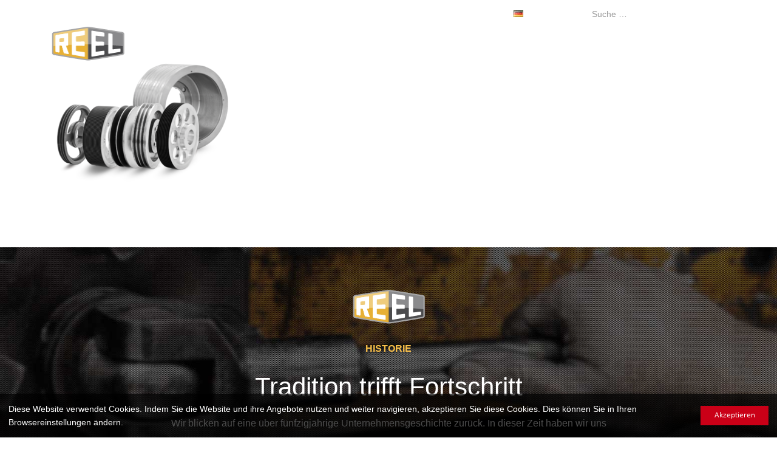

--- FILE ---
content_type: text/html; charset=UTF-8
request_url: https://www.reel-antriebstechnik.de/produkte/elastische-kupplungen-drehstarre-kupplungen-antriebselemente/antriebelemente/
body_size: 4629
content:
<!DOCTYPE html>
<html lang="de-DE" class="no-js">
<head>
	<meta charset="UTF-8">
    <title> &raquo; Reel-Maschinenbau-Antriebelemente</title>

<link rel="stylesheet" href="https://www.reel-antriebstechnik.de/wp-content/plugins/sitepress-multilingual-cms/res/css/language-selector.css?v=3.1.9.7" type="text/css" media="all" />
    <meta name="description" content="">
	<meta name="viewport" content="width=device-width, initial-scale=1">
	<link rel="profile" href="http://gmpg.org/xfn/11">
		<link rel='dns-prefetch' href='//s.w.org' />
<link rel="alternate" type="application/rss+xml" title="Reel Maschinenbauer für Kupplungen &raquo; Reel-Maschinenbau-Antriebelemente Kommentar-Feed" href="https://www.reel-antriebstechnik.de/produkte/elastische-kupplungen-drehstarre-kupplungen-antriebselemente/antriebelemente/feed/" />
		<script type="text/javascript">
			window._wpemojiSettings = {"baseUrl":"https:\/\/s.w.org\/images\/core\/emoji\/11\/72x72\/","ext":".png","svgUrl":"https:\/\/s.w.org\/images\/core\/emoji\/11\/svg\/","svgExt":".svg","source":{"concatemoji":"https:\/\/www.reel-antriebstechnik.de\/wp-includes\/js\/wp-emoji-release.min.js?ver=4.9.26"}};
			!function(e,a,t){var n,r,o,i=a.createElement("canvas"),p=i.getContext&&i.getContext("2d");function s(e,t){var a=String.fromCharCode;p.clearRect(0,0,i.width,i.height),p.fillText(a.apply(this,e),0,0);e=i.toDataURL();return p.clearRect(0,0,i.width,i.height),p.fillText(a.apply(this,t),0,0),e===i.toDataURL()}function c(e){var t=a.createElement("script");t.src=e,t.defer=t.type="text/javascript",a.getElementsByTagName("head")[0].appendChild(t)}for(o=Array("flag","emoji"),t.supports={everything:!0,everythingExceptFlag:!0},r=0;r<o.length;r++)t.supports[o[r]]=function(e){if(!p||!p.fillText)return!1;switch(p.textBaseline="top",p.font="600 32px Arial",e){case"flag":return s([55356,56826,55356,56819],[55356,56826,8203,55356,56819])?!1:!s([55356,57332,56128,56423,56128,56418,56128,56421,56128,56430,56128,56423,56128,56447],[55356,57332,8203,56128,56423,8203,56128,56418,8203,56128,56421,8203,56128,56430,8203,56128,56423,8203,56128,56447]);case"emoji":return!s([55358,56760,9792,65039],[55358,56760,8203,9792,65039])}return!1}(o[r]),t.supports.everything=t.supports.everything&&t.supports[o[r]],"flag"!==o[r]&&(t.supports.everythingExceptFlag=t.supports.everythingExceptFlag&&t.supports[o[r]]);t.supports.everythingExceptFlag=t.supports.everythingExceptFlag&&!t.supports.flag,t.DOMReady=!1,t.readyCallback=function(){t.DOMReady=!0},t.supports.everything||(n=function(){t.readyCallback()},a.addEventListener?(a.addEventListener("DOMContentLoaded",n,!1),e.addEventListener("load",n,!1)):(e.attachEvent("onload",n),a.attachEvent("onreadystatechange",function(){"complete"===a.readyState&&t.readyCallback()})),(n=t.source||{}).concatemoji?c(n.concatemoji):n.wpemoji&&n.twemoji&&(c(n.twemoji),c(n.wpemoji)))}(window,document,window._wpemojiSettings);
		</script>
		<style type="text/css">
img.wp-smiley,
img.emoji {
	display: inline !important;
	border: none !important;
	box-shadow: none !important;
	height: 1em !important;
	width: 1em !important;
	margin: 0 .07em !important;
	vertical-align: -0.1em !important;
	background: none !important;
	padding: 0 !important;
}
</style>
<link rel='stylesheet' id='contact-form-7-css'  href='https://www.reel-antriebstechnik.de/wp-content/plugins/contact-form-7/includes/css/styles.css?ver=5.0.4' type='text/css' media='all' />
<link rel='stylesheet' id='cookie_css-css'  href='https://www.reel-antriebstechnik.de/wp-content/plugins/wp-utility-box/Classes/../js-vendor/simple-cookie-handler/dist/cookie.min.css?ver=4.9.26' type='text/css' media='all' />
<link rel='stylesheet' id='lightgallery-css'  href='https://www.reel-antriebstechnik.de/wp-content/themes/reel/assets/components/lightgallery.js/dist/css/lightgallery.css?ver=1.0' type='text/css' media='all' />
<link rel='stylesheet' id='main-css-css'  href='https://www.reel-antriebstechnik.de/wp-content/themes/reel/css/import.css?ver=1.0' type='text/css' media='all' />
<link rel='stylesheet' id='reel-style-css'  href='https://www.reel-antriebstechnik.de/wp-content/themes/reel/style.css?ver=4.9.26' type='text/css' media='all' />
<script type='text/javascript' src='https://www.reel-antriebstechnik.de/wp-includes/js/jquery/jquery.js?ver=1.12.4'></script>
<script type='text/javascript' src='https://www.reel-antriebstechnik.de/wp-includes/js/jquery/jquery-migrate.min.js?ver=1.4.1'></script>
<script type='text/javascript'>
/* <![CDATA[ */
var wpgmza_google_api_status = {"message":"Enqueued","code":"ENQUEUED"};
/* ]]> */
</script>
<script type='text/javascript' src='https://www.reel-antriebstechnik.de/wp-content/plugins/wp-google-maps/wpgmza_data.js?ver=4.9.26'></script>
<script type='text/javascript' src='https://www.reel-antriebstechnik.de/wp-content/plugins/wp-utility-box/Classes/../js-vendor/simple-cookie-handler/dist/cookie.min.js?ver=4.9.26'></script>
<link rel='https://api.w.org/' href='https://www.reel-antriebstechnik.de/wp-json/' />
<link rel="EditURI" type="application/rsd+xml" title="RSD" href="https://www.reel-antriebstechnik.de/xmlrpc.php?rsd" />
<link rel="wlwmanifest" type="application/wlwmanifest+xml" href="https://www.reel-antriebstechnik.de/wp-includes/wlwmanifest.xml" /> 
<meta name="generator" content="WordPress 4.9.26" />
<link rel='shortlink' href='https://www.reel-antriebstechnik.de/?p=557' />
<link rel="alternate" type="application/json+oembed" href="https://www.reel-antriebstechnik.de/wp-json/oembed/1.0/embed?url=https%3A%2F%2Fwww.reel-antriebstechnik.de%2Fprodukte%2Felastische-kupplungen-drehstarre-kupplungen-antriebselemente%2Fantriebelemente%2F" />
<link rel="alternate" type="text/xml+oembed" href="https://www.reel-antriebstechnik.de/wp-json/oembed/1.0/embed?url=https%3A%2F%2Fwww.reel-antriebstechnik.de%2Fprodukte%2Felastische-kupplungen-drehstarre-kupplungen-antriebselemente%2Fantriebelemente%2F&#038;format=xml" />
<meta name="generator" content="WPML ver:3.1.9.7 stt:3,1;0" />
		<style type="text/css" id="wp-custom-css">
			@media only screen and (min-width : 992px) {
	#navbar-top .navbar-brand img {
		width: 120px;
	}
    }		</style>
	</head>

<body class="attachment attachment-template-default attachmentid-557 attachment-png" id="start-page">

<section id="navbar-top">

	<nav class="navbar navbar-light bg-faded">
		<div class="container">
			<div class="row">
				<div class="col-xs-12 flex-center-xl navbar-content">

					<div class="functional pull-xs-right global--inline hidden-md-down">
						<img width="40" height="30" src="https://www.reel-antriebstechnik.de/wp-content/themes/reel/img/icon/world.svg" alt="world" />
						<div class="dropdown">
							<button class="dropdown-toggle btn-transparent btn-flag" type="button" id="dropdownMenuButton" data-toggle="dropdown" aria-haspopup="true" aria-expanded="false"><img src="https://www.reel-antriebstechnik.de/wp-content/themes/reel/img/flags/flag_de.jpg" /><span>Deutsch</span></button><div class="dropdown-menu" aria-labelledby="dropdownMenuButton"><a class="dropdown-item" href="https://www.reel-antriebstechnik.de/produkte/elastische-kupplungen-drehstarre-kupplungen-antriebselemente/antriebelemente/">Deutsch</a>
							</div>

						</div>
                        <form role="search" method="get" class="search-form form-inline" action="https://www.reel-antriebstechnik.de/">
	<div class="input-group search">
        <input type="search" class="search-field form-control" placeholder="Suche &hellip;" value="" name="s" />
		<div class="input-group-btn">
			<button class="btn btn-outline-success" type="submit"><img width="12" height="12" src="https://www.reel-antriebstechnik.de/wp-content/themes/reel/img/icon/icon_glass.svg" /></button>
		</div>
	</div>
<input type='hidden' name='lang' value='de' /></form>					</div>
					<div class="clearfix"></div>
                <a class="navbar-brand" href="https://www.reel-antriebstechnik.de/"><img src="https://www.reel-antriebstechnik.de/wp-content/themes/reel/img/logo.png" /></a>
					<div class="collapse navbar-toggleable-md" id="exCollapsingNavbar2">

						<ul class="nav navbar-nav pull-sm-right">
							<li id="menu-item-161" class="menu-item menu-item-type-post_type menu-item-object-page menu-item-home menu-item-161 nav-item"><a class="nav-link" href="https://www.reel-antriebstechnik.de/">Start</a></li>
<li id="menu-item-162" class="menu-item menu-item-type-post_type menu-item-object-page menu-item-162 nav-item"><a class="nav-link" href="https://www.reel-antriebstechnik.de/unternehmen/">Unternehmen</a></li>
<li id="menu-item-14" class="menu-item menu-item-type-post_type menu-item-object-page menu-item-has-children menu-item-14 nav-item"><a class="nav-link" href="https://www.reel-antriebstechnik.de/produkte/">Produkte</a>
<ul class="sub-menu">
	<li id="menu-item-649" class="menu-item menu-item-type-post_type menu-item-object-page menu-item-has-children menu-item-649 nav-item"><a class="nav-link" href="https://www.reel-antriebstechnik.de/produkte/elastische-kupplungen/">Elastische Kupplungen</a>
	<ul class="sub-menu">
		<li id="menu-item-652" class="menu-item menu-item-type-post_type menu-item-object-product menu-item-652 nav-item"><a class="nav-link" href="https://www.reel-antriebstechnik.de/product/reelflex/">Reelflex</a></li>
		<li id="menu-item-653" class="menu-item menu-item-type-post_type menu-item-object-product menu-item-653 nav-item"><a class="nav-link" href="https://www.reel-antriebstechnik.de/product/zariflex/">Zariflex</a></li>
		<li id="menu-item-654" class="menu-item menu-item-type-post_type menu-item-object-product menu-item-654 nav-item"><a class="nav-link" href="https://www.reel-antriebstechnik.de/product/elbo-r/">ELBO-R</a></li>
		<li id="menu-item-655" class="menu-item menu-item-type-post_type menu-item-object-product menu-item-655 nav-item"><a class="nav-link" href="https://www.reel-antriebstechnik.de/product/elbo-b/">ELBO-B</a></li>
	</ul>
</li>
	<li id="menu-item-647" class="menu-item menu-item-type-post_type menu-item-object-page menu-item-647 nav-item"><a class="nav-link" href="https://www.reel-antriebstechnik.de/produkte/elastische-kupplungen-drehstarre-kupplungen-antriebselemente/">Antriebselemente</a></li>
	<li id="menu-item-648" class="menu-item menu-item-type-post_type menu-item-object-page menu-item-has-children menu-item-648 nav-item"><a class="nav-link" href="https://www.reel-antriebstechnik.de/produkte/drehstarre-kupplungen/">Drehstarre Kupplungen</a>
	<ul class="sub-menu">
		<li id="menu-item-650" class="menu-item menu-item-type-post_type menu-item-object-product menu-item-650 nav-item"><a class="nav-link" href="https://www.reel-antriebstechnik.de/product/din-116/">DIN 116</a></li>
		<li id="menu-item-651" class="menu-item menu-item-type-post_type menu-item-object-product menu-item-651 nav-item"><a class="nav-link" href="https://www.reel-antriebstechnik.de/product/din-115/">DIN 115</a></li>
	</ul>
</li>
</ul>
</li>
<li id="menu-item-428" class="menu-item menu-item-type-post_type menu-item-object-page menu-item-has-children menu-item-428 nav-item"><a class="nav-link" href="https://www.reel-antriebstechnik.de/mediacenter/">Mediacenter</a>
<ul class="sub-menu">
	<li id="menu-item-665" class="menu-item menu-item-type-post_type menu-item-object-page menu-item-665 nav-item"><a class="nav-link" href="https://www.reel-antriebstechnik.de/mediacenter/mediadaten/">Mediadaten</a></li>
	<li id="menu-item-666" class="menu-item menu-item-type-post_type menu-item-object-page menu-item-666 nav-item"><a class="nav-link" href="https://www.reel-antriebstechnik.de/mediacenter/downloads/">Downloads</a></li>
</ul>
</li>
<li id="menu-item-163" class="menu-item menu-item-type-post_type menu-item-object-page menu-item-163 nav-item"><a class="nav-link" href="https://www.reel-antriebstechnik.de/unternehmen/handelsprogramm/">Handelsprogramm</a></li>
<li id="menu-item-164" class="menu-item menu-item-type-post_type menu-item-object-page menu-item-164 nav-item"><a class="nav-link" href="https://www.reel-antriebstechnik.de/rechtliches-kontakt/kontakt/">Kontakt</a></li>
<li id="menu-item-165" class="menu-item menu-item-type-custom menu-item-object-custom menu-item-165 nav-item"><a class="nav-link" href="tel:+492241266780">+49 (0) 2241/26678-0</a></li>
						</ul>

					</div>
                <button class="navbar-toggler hidden-lg-up" type="button" data-toggle="collapse" data-target="#exCollapsingNavbar2" aria-controls="exCollapsingNavbar2" aria-expanded="false" aria-label="Toggle navigation">
                    &#9776;
                </button>
				</div>

			</div>

		</div>
	</nav>

</section>
	

		
        <section class="content-section ">
            <div class="container">
                <div class="row flexible-md background">
	                
                    <div class="col-xs-12 col-md-12 content">
						<p class="attachment"><a href='https://www.reel-antriebstechnik.de/wp-content/uploads/2016/08/Antriebelemente.png'><img width="300" height="211" src="https://www.reel-antriebstechnik.de/wp-content/uploads/2016/08/Antriebelemente-300x211.png" class="attachment-medium size-medium" alt="Reel-Maschinenbau-Antriebelemente" srcset="https://www.reel-antriebstechnik.de/wp-content/uploads/2016/08/Antriebelemente-300x211.png 300w, https://www.reel-antriebstechnik.de/wp-content/uploads/2016/08/Antriebelemente-768x540.png 768w, https://www.reel-antriebstechnik.de/wp-content/uploads/2016/08/Antriebelemente.png 1000w" sizes="(max-width: 300px) 100vw, 300px" /></a></p>
                    </div>

	                
                </div>
            </div>

        </section>

		
	




<section class="content-full content"><div class="container"><div class="row"><div class="col-xs-12 col-md-8 offset-md-2"><img src="https://www.reel-antriebstechnik.de/wp-content/uploads/2020/05/reel-logo-2.png" alt="" /><h5>HISTORIE</h5><h4>Tradition trifft Fortschritt</h4><p>Wir blicken auf eine über fünfzigjährige Unternehmensgeschichte zurück. In dieser Zeit haben wir uns im Bereich der Antriebstechnik über die regionalen Grenzen hinaus einen Namen gemacht und sind heute ein international operierendes Unternehmen.</p>
</div></div></div></section><section class="footer text-xs-center text-md-left"><div class="container"><div class="row"><div class="col-xs-12 col-md-2"><img class="footer-logo" src="https://www.reel-antriebstechnik.de/wp-content/uploads/2020/05/reel-logo-2.png" alt="" /></div></div><div class="row"><div class="col-xs-12 col-md-9 col-xl-10"><div class="row"><div class="nav-col"><p>Unternehmen</p><ul><li><a href="https://www.reel-antriebstechnik.de/unternehmen/firmenphilosophie/">Firmenphilosophie</a></li><li><a href="https://www.reel-antriebstechnik.de/unternehmen/handelsprogramm/">Handelsprogramm</a></li></ul></div><div class="nav-col"><p>Produkte</p><ul><li><a href="https://www.reel-antriebstechnik.de/produkte/elastische-kupplungen/">Elastische Kupplungen</a></li><li><a href="https://www.reel-antriebstechnik.de/produkte/drehstarre-kupplungen/">Drehstarre Kupplungen</a></li><li><a href="https://www.reel-antriebstechnik.de/produkte/elastische-kupplungen-drehstarre-kupplungen-antriebselemente/">Antriebselemente</a></li></ul></div><div class="nav-col"><p>Rechtliches &#038; Kontakt</p><ul><li><a href="https://www.reel-antriebstechnik.de/rechtliches-kontakt/agb/">AGB</a></li><li><a href="https://www.reel-antriebstechnik.de/rechtliches-kontakt/impressum/">Impressum</a></li><li><a href="https://www.reel-antriebstechnik.de/rechtliches-kontakt/datenschutz/">Datenschutz</a></li><li><a href="https://www.reel-antriebstechnik.de/rechtliches-kontakt/kontakt/">Kontakt</a></li></ul></div></div></div><div class="col-xs-12 col-md-3 col-xl-2"><p>Reel Antriebstechnik GmbH</p><ul><li>Gierlichsstraße 18</li><li>53840 Troisdorf</li><li><span>T +49 (0) 2241/26678-0</span></li><li>F +49 (0) 2241/26678-99</li><li><a href="http://www.facebook.com/pages/REEL-Antriebstechnik-GmbH/139014139524485?sk=app_151503908244383"><img class="social-icon" src="https://www.reel-antriebstechnik.de/wp-content/themes/reel/img/icon/icon_facebook.jpg"></a><a href="https://www.youtube.com/user/ReelAntriebstechnik"><img class="social-icon" src="https://www.reel-antriebstechnik.de/wp-content/themes/reel/img/icon/icon_youtube.jpg"></a></li></ul></div></div></div></section>

<script type='text/javascript'>
/* <![CDATA[ */
var wpcf7 = {"apiSettings":{"root":"https:\/\/www.reel-antriebstechnik.de\/wp-json\/contact-form-7\/v1","namespace":"contact-form-7\/v1"},"recaptcha":{"messages":{"empty":"Bitte best\u00e4tige, dass du keine Maschine bist."}}};
/* ]]> */
</script>
<script type='text/javascript' src='https://www.reel-antriebstechnik.de/wp-content/plugins/contact-form-7/includes/js/scripts.js?ver=5.0.4'></script>
<script type='text/javascript'>
/* <![CDATA[ */
var acf_settings = {"cookieText":"Diese Website verwendet Cookies. Indem Sie die Website und ihre Angebote nutzen und weiter navigieren, akzeptieren Sie diese Cookies. Dies k\u00f6nnen Sie in Ihren Browsereinstellungen \u00e4ndern.","cookieButtonAccept":"Akzeptieren","cookieButtonDecline":"","cookieTextColor":"","cookieBackgroundColor":"","cookieAcceptButtonColor":"","cookieDeclineButtonColor":""};
/* ]]> */
</script>
<script type='text/javascript' src='https://www.reel-antriebstechnik.de/wp-content/plugins/wp-utility-box/Classes/../js/tool-box-cookie.js?ver=4.9.26'></script>
<script type='text/javascript' src='https://www.reel-antriebstechnik.de/wp-includes/js/underscore.min.js?ver=1.8.3'></script>
<script type='text/javascript' src='https://www.reel-antriebstechnik.de/wp-includes/js/backbone.min.js?ver=1.2.3'></script>
<script type='text/javascript'>
/* <![CDATA[ */
var wpApiSettings = {"root":"https:\/\/www.reel-antriebstechnik.de\/wp-json\/","nonce":"30300439d9","versionString":"wp\/v2\/"};
/* ]]> */
</script>
<script type='text/javascript' src='https://www.reel-antriebstechnik.de/wp-includes/js/api-request.min.js?ver=4.9.26'></script>
<script type='text/javascript' src='https://www.reel-antriebstechnik.de/wp-includes/js/wp-api.min.js?ver=4.9.26'></script>
<script type='text/javascript' src='https://www.reel-antriebstechnik.de/wp-content/themes/reel/assets/components/lightgallery.js/dist/js/lightgallery.min.js?ver=20161001'></script>
<script type='text/javascript' src='https://www.reel-antriebstechnik.de/wp-content/themes/reel/assets/components/tether/dist/js/tether.min.js?ver=20160725'></script>
<script type='text/javascript' src='https://www.reel-antriebstechnik.de/wp-content/themes/reel/assets/components/bootstrap/dist/js/bootstrap.min.js?ver=20160725'></script>
<script type='text/javascript' src='https://www.reel-antriebstechnik.de/wp-content/themes/reel/js/main.js?ver=20160725'></script>
<script type='text/javascript' src='https://www.reel-antriebstechnik.de/wp-includes/js/wp-embed.min.js?ver=4.9.26'></script>
<script type='text/javascript'>
/* <![CDATA[ */
var icl_vars = {"current_language":"de","icl_home":"https:\/\/www.reel-antriebstechnik.de\/"};
/* ]]> */
</script>
<script type='text/javascript' src='https://www.reel-antriebstechnik.de/wp-content/plugins/sitepress-multilingual-cms/res/js/sitepress.js?ver=4.9.26'></script>
</body>
</html>


--- FILE ---
content_type: text/css
request_url: https://www.reel-antriebstechnik.de/wp-content/plugins/wp-utility-box/js-vendor/simple-cookie-handler/dist/cookie.min.css?ver=4.9.26
body_size: 473
content:
.cookie-warning{display:none;background-color:rgba(0,0,0,.7);position:fixed;bottom:0;left:0;width:100%;z-index:9999;-webkit-box-align:center;-ms-flex-align:center;align-items:center;-ms-flex-pack:distribute;justify-content:space-around;-webkit-box-orient:vertical;-webkit-box-direction:normal;-ms-flex-direction:column;flex-direction:column}.cookie-warning.no-accepted{display:-webkit-box;display:-ms-flexbox;display:flex}.cookie-warning.top{top:0;bottom:inherit}.cookie-warning .link{-ms-flex-item-align:center;align-self:center}.cookie-warning__inner{display:-webkit-box;display:-ms-flexbox;display:flex;-ms-flex-wrap:wrap;flex-wrap:wrap;padding:1rem;max-width:100%}.cookie-warning__inner p{color:#fff;max-width:100%;margin-bottom:0;margin-top:0}.cookie-warning__footer{display:-webkit-box;display:-ms-flexbox;display:flex;-ms-flex-wrap:nowrap;flex-wrap:nowrap;-webkit-box-orient:vertical;-webkit-box-direction:normal;-ms-flex-direction:column;flex-direction:column;padding:1rem;-webkit-box-pack:center;-ms-flex-pack:center;justify-content:center;padding-bottom:1rem/2}.cookie-warning__btn{-ms-flex-item-align:center;align-self:center;-webkit-appearance:none;-moz-appearance:none;appearance:none;-webkit-box-shadow:none;box-shadow:none;padding:.75em 2em;padding-bottom:.6rem;border:none;font-size:.8rem;font-family:system-ui;font-weight:400;text-decoration:none;text-align:center}.cookie-warning__btn:last-of-type{margin-top:1rem}.cookie-warning__btn:active,.cookie-warning__btn:focus,.cookie-warning__btn:hover{cursor:pointer;outline:0}.cookie-warning__button--primary{background-color:#ca0017;color:#fff;border-radius:0}.cookie-warning__button--secondary{background-color:#828e82;color:#fff}@media screen and (min-width:544px){.cookie-warning__footer{-webkit-box-orient:horizontal;-webkit-box-direction:normal;-ms-flex-direction:row;flex-direction:row;-webkit-box-pack:end;-ms-flex-pack:end;justify-content:flex-end}.cookie-warning__btn{margin-left:10px}.cookie-warning__btn:last-of-type{margin-top:0}}@media screen and (min-width:768px){.cookie-warning{-webkit-box-orient:horizontal;-webkit-box-direction:normal;-ms-flex-direction:row;flex-direction:row}.cookie-warning__inner{-webkit-box-flex:1;-ms-flex:1;flex:1}.cookie-warning__footer{-webkit-box-orient:horizontal;-webkit-box-direction:normal;-ms-flex-direction:row;flex-direction:row}.cookie-warning__btn{margin-left:10px}}

--- FILE ---
content_type: text/css
request_url: https://www.reel-antriebstechnik.de/wp-content/themes/reel/style.css?ver=4.9.26
body_size: 189
content:
/*
Theme Name: Reel
Theme URI: https://kreativrudel.de
Author: kreativrudel
Author URI: https://kreativrudel.de/
Description: Reel responsive Theme
Version: 1.0
License: GNU General Public License v2 or later
License URI: http://www.gnu.org/licenses/gpl-2.0.html
Tags: responsive, reel, multilingual
Text Domain: reel

This theme, like WordPress, is licensed under the GPL.
Use it to make something cool, have fun, and share what you've learned with others.
*/




--- FILE ---
content_type: application/javascript
request_url: https://www.reel-antriebstechnik.de/wp-content/plugins/wp-utility-box/js-vendor/simple-cookie-handler/dist/cookie.min.js?ver=4.9.26
body_size: 6643
content:
var CookieWarning=function(t){var e={};function n(r){if(e[r])return e[r].exports;var o=e[r]={i:r,l:!1,exports:{}};return t[r].call(o.exports,o,o.exports,n),o.l=!0,o.exports}return n.m=t,n.c=e,n.d=function(t,e,r){n.o(t,e)||Object.defineProperty(t,e,{configurable:!1,enumerable:!0,get:r})},n.r=function(t){Object.defineProperty(t,"__esModule",{value:!0})},n.n=function(t){var e=t&&t.__esModule?function(){return t.default}:function(){return t};return n.d(e,"a",e),e},n.o=function(t,e){return Object.prototype.hasOwnProperty.call(t,e)},n.p="",n(n.s="8mKO")}({"/6KZ":function(t,e,n){var r=n("41F1"),o=n("TaGV"),i=n("8Xl/"),u=n("PPkd"),c=function(t,e,n){var a,s,l,f=t&c.F,p=t&c.G,d=t&c.S,h=t&c.P,v=t&c.B,_=t&c.W,y=p?o:o[e]||(o[e]={}),b=y.prototype,g=p?r:d?r[e]:(r[e]||{}).prototype;for(a in p&&(n=e),n)(s=!f&&g&&void 0!==g[a])&&a in y||(l=s?g[a]:n[a],y[a]=p&&"function"!=typeof g[a]?n[a]:v&&s?i(l,r):_&&g[a]==l?function(t){var e=function(e,n,r){if(this instanceof t){switch(arguments.length){case 0:return new t;case 1:return new t(e);case 2:return new t(e,n)}return new t(e,n,r)}return t.apply(this,arguments)};return e.prototype=t.prototype,e}(l):h&&"function"==typeof l?i(Function.call,l):l,h&&((y.virtual||(y.virtual={}))[a]=l,t&c.R&&b&&!b[a]&&u(b,a,l)))};c.F=1,c.G=2,c.S=4,c.P=8,c.B=16,c.W=32,c.U=64,c.R=128,t.exports=c},"/Vl9":function(t,e){t.exports=function(t){try{return!!t()}catch(t){return!0}}},"2lBV":function(t,e,n){"use strict";e.__esModule=!0;var r,o=n("yO+b"),i=(r=o)&&r.__esModule?r:{default:r};e.default=function(){function t(t,e){for(var n=0;n<e.length;n++){var r=e[n];r.enumerable=r.enumerable||!1,r.configurable=!0,"value"in r&&(r.writable=!0),(0,i.default)(t,r.key,r)}}return function(e,n,r){return n&&t(e.prototype,n),r&&t(e,r),e}}()},"41F1":function(t,e){var n=t.exports="undefined"!=typeof window&&window.Math==Math?window:"undefined"!=typeof self&&self.Math==Math?self:Function("return this")();"number"==typeof __g&&(__g=n)},"8Xl/":function(t,e,n){var r=n("HD3J");t.exports=function(t,e,n){if(r(t),void 0===e)return t;switch(n){case 1:return function(n){return t.call(e,n)};case 2:return function(n,r){return t.call(e,n,r)};case 3:return function(n,r,o){return t.call(e,n,r,o)}}return function(){return t.apply(e,arguments)}}},"8mKO":function(t,e,n){"use strict";n("dG4e"),t.exports=n("pMD0").default},"ADe/":function(t,e,n){var r=n("fGh/");t.exports=function(t){if(!r(t))throw TypeError(t+" is not an object!");return t}},"GX0+":function(t,e,n){(function(t,n){var r=200,o="__lodash_hash_undefined__",i=800,u=16,c=9007199254740991,a="[object Arguments]",s="[object AsyncFunction]",l="[object Function]",f="[object GeneratorFunction]",p="[object Null]",d="[object Object]",h="[object Proxy]",v="[object Undefined]",_=/^\[object .+?Constructor\]$/,y=/^(?:0|[1-9]\d*)$/,b={};b["[object Float32Array]"]=b["[object Float64Array]"]=b["[object Int8Array]"]=b["[object Int16Array]"]=b["[object Int32Array]"]=b["[object Uint8Array]"]=b["[object Uint8ClampedArray]"]=b["[object Uint16Array]"]=b["[object Uint32Array]"]=!0,b[a]=b["[object Array]"]=b["[object ArrayBuffer]"]=b["[object Boolean]"]=b["[object DataView]"]=b["[object Date]"]=b["[object Error]"]=b[l]=b["[object Map]"]=b["[object Number]"]=b[d]=b["[object RegExp]"]=b["[object Set]"]=b["[object String]"]=b["[object WeakMap]"]=!1;var g="object"==typeof t&&t&&t.Object===Object&&t,k="object"==typeof self&&self&&self.Object===Object&&self,m=g||k||Function("return this")(),w="object"==typeof e&&e&&!e.nodeType&&e,C=w&&"object"==typeof n&&n&&!n.nodeType&&n,j=C&&C.exports===w,O=j&&g.process,x=function(){try{return O&&O.binding&&O.binding("util")}catch(t){}}(),A=x&&x.isTypedArray;function I(t,e){return"__proto__"==e?void 0:t[e]}var z,P,T,U=Array.prototype,D=Function.prototype,E=Object.prototype,S=m["__core-js_shared__"],R=D.toString,M=E.hasOwnProperty,W=(z=/[^.]+$/.exec(S&&S.keys&&S.keys.IE_PROTO||""))?"Symbol(src)_1."+z:"",F=E.toString,B=R.call(Object),G=RegExp("^"+R.call(M).replace(/[\\^$.*+?()[\]{}|]/g,"\\$&").replace(/hasOwnProperty|(function).*?(?=\\\()| for .+?(?=\\\])/g,"$1.*?")+"$"),$=j?m.Buffer:void 0,L=m.Symbol,V=m.Uint8Array,N=$?$.allocUnsafe:void 0,q=(P=Object.getPrototypeOf,T=Object,function(t){return P(T(t))}),H=Object.create,J=E.propertyIsEnumerable,K=U.splice,X=L?L.toStringTag:void 0,Z=function(){try{var t=wt(Object,"defineProperty");return t({},"",{}),t}catch(t){}}(),Q=$?$.isBuffer:void 0,Y=Math.max,tt=Date.now,et=wt(m,"Map"),nt=wt(Object,"create"),rt=function(){function t(){}return function(e){if(!Dt(e))return{};if(H)return H(e);t.prototype=e;var n=new t;return t.prototype=void 0,n}}();function ot(t){var e=-1,n=null==t?0:t.length;for(this.clear();++e<n;){var r=t[e];this.set(r[0],r[1])}}function it(t){var e=-1,n=null==t?0:t.length;for(this.clear();++e<n;){var r=t[e];this.set(r[0],r[1])}}function ut(t){var e=-1,n=null==t?0:t.length;for(this.clear();++e<n;){var r=t[e];this.set(r[0],r[1])}}function ct(t){var e=this.__data__=new it(t);this.size=e.size}function at(t,e){var n=It(t),r=!n&&At(t),o=!n&&!r&&Pt(t),i=!n&&!r&&!o&&St(t),u=n||r||o||i,c=u?function(t,e){for(var n=-1,r=Array(t);++n<t;)r[n]=e(n);return r}(t.length,String):[],a=c.length;for(var s in t)!e&&!M.call(t,s)||u&&("length"==s||o&&("offset"==s||"parent"==s)||i&&("buffer"==s||"byteLength"==s||"byteOffset"==s)||Ct(s,a))||c.push(s);return c}function st(t,e,n){(void 0===n||xt(t[e],n))&&(void 0!==n||e in t)||pt(t,e,n)}function lt(t,e,n){var r=t[e];M.call(t,e)&&xt(r,n)&&(void 0!==n||e in t)||pt(t,e,n)}function ft(t,e){for(var n=t.length;n--;)if(xt(t[n][0],e))return n;return-1}function pt(t,e,n){"__proto__"==e&&Z?Z(t,e,{configurable:!0,enumerable:!0,value:n,writable:!0}):t[e]=n}ot.prototype.clear=function(){this.__data__=nt?nt(null):{},this.size=0},ot.prototype.delete=function(t){var e=this.has(t)&&delete this.__data__[t];return this.size-=e?1:0,e},ot.prototype.get=function(t){var e=this.__data__;if(nt){var n=e[t];return n===o?void 0:n}return M.call(e,t)?e[t]:void 0},ot.prototype.has=function(t){var e=this.__data__;return nt?void 0!==e[t]:M.call(e,t)},ot.prototype.set=function(t,e){var n=this.__data__;return this.size+=this.has(t)?0:1,n[t]=nt&&void 0===e?o:e,this},it.prototype.clear=function(){this.__data__=[],this.size=0},it.prototype.delete=function(t){var e=this.__data__,n=ft(e,t);return!(n<0||(n==e.length-1?e.pop():K.call(e,n,1),--this.size,0))},it.prototype.get=function(t){var e=this.__data__,n=ft(e,t);return n<0?void 0:e[n][1]},it.prototype.has=function(t){return ft(this.__data__,t)>-1},it.prototype.set=function(t,e){var n=this.__data__,r=ft(n,t);return r<0?(++this.size,n.push([t,e])):n[r][1]=e,this},ut.prototype.clear=function(){this.size=0,this.__data__={hash:new ot,map:new(et||it),string:new ot}},ut.prototype.delete=function(t){var e=mt(this,t).delete(t);return this.size-=e?1:0,e},ut.prototype.get=function(t){return mt(this,t).get(t)},ut.prototype.has=function(t){return mt(this,t).has(t)},ut.prototype.set=function(t,e){var n=mt(this,t),r=n.size;return n.set(t,e),this.size+=n.size==r?0:1,this},ct.prototype.clear=function(){this.__data__=new it,this.size=0},ct.prototype.delete=function(t){var e=this.__data__,n=e.delete(t);return this.size=e.size,n},ct.prototype.get=function(t){return this.__data__.get(t)},ct.prototype.has=function(t){return this.__data__.has(t)},ct.prototype.set=function(t,e){var n=this.__data__;if(n instanceof it){var o=n.__data__;if(!et||o.length<r-1)return o.push([t,e]),this.size=++n.size,this;n=this.__data__=new ut(o)}return n.set(t,e),this.size=n.size,this};var dt,ht=function(t,e,n){for(var r=-1,o=Object(t),i=n(t),u=i.length;u--;){var c=i[dt?u:++r];if(!1===e(o[c],c,o))break}return t};function vt(t){return null==t?void 0===t?v:p:X&&X in Object(t)?function(t){var e=M.call(t,X),n=t[X];try{t[X]=void 0;var r=!0}catch(t){}var o=F.call(t);r&&(e?t[X]=n:delete t[X]);return o}(t):function(t){return F.call(t)}(t)}function _t(t){return Et(t)&&vt(t)==a}function yt(t){return!(!Dt(t)||W&&W in t)&&(Tt(t)?G:_).test(function(t){if(null!=t){try{return R.call(t)}catch(t){}try{return t+""}catch(t){}}return""}(t))}function bt(t){if(!Dt(t))return function(t){var e=[];if(null!=t)for(var n in Object(t))e.push(n);return e}(t);var e=jt(t),n=[];for(var r in t)("constructor"!=r||!e&&M.call(t,r))&&n.push(r);return n}function gt(t,e,n,r,o){t!==e&&ht(e,function(i,u){if(Dt(i))o||(o=new ct),function(t,e,n,r,o,i,u){var c=I(t,n),a=I(e,n),s=u.get(a);if(s)return void st(t,n,s);var l=i?i(c,a,n+"",t,e,u):void 0,f=void 0===l;if(f){var p=It(a),h=!p&&Pt(a),v=!p&&!h&&St(a);l=a,p||h||v?It(c)?l=c:Et(k=c)&&zt(k)?l=function(t,e){var n=-1,r=t.length;e||(e=Array(r));for(;++n<r;)e[n]=t[n];return e}(c):h?(f=!1,l=function(t,e){if(e)return t.slice();var n=t.length,r=N?N(n):new t.constructor(n);return t.copy(r),r}(a,!0)):v?(f=!1,_=a,y=!0?(b=_.buffer,g=new b.constructor(b.byteLength),new V(g).set(new V(b)),g):_.buffer,l=new _.constructor(y,_.byteOffset,_.length)):l=[]:function(t){if(!Et(t)||vt(t)!=d)return!1;var e=q(t);if(null===e)return!0;var n=M.call(e,"constructor")&&e.constructor;return"function"==typeof n&&n instanceof n&&R.call(n)==B}(a)||At(a)?(l=c,At(c)?l=function(t){return function(t,e,n,r){var o=!n;n||(n={});var i=-1,u=e.length;for(;++i<u;){var c=e[i],a=r?r(n[c],t[c],c,n,t):void 0;void 0===a&&(a=t[c]),o?pt(n,c,a):lt(n,c,a)}return n}(t,Rt(t))}(c):(!Dt(c)||r&&Tt(c))&&(l=function(t){return"function"!=typeof t.constructor||jt(t)?{}:rt(q(t))}(a))):f=!1}var _,y,b,g;var k;f&&(u.set(a,l),o(l,a,r,i,u),u.delete(a));st(t,n,l)}(t,e,u,n,gt,r,o);else{var c=r?r(I(t,u),i,u+"",t,e,o):void 0;void 0===c&&(c=i),st(t,u,c)}},Rt)}function kt(t,e){return Ot(function(t,e,n){return e=Y(void 0===e?t.length-1:e,0),function(){for(var r=arguments,o=-1,i=Y(r.length-e,0),u=Array(i);++o<i;)u[o]=r[e+o];o=-1;for(var c=Array(e+1);++o<e;)c[o]=r[o];return c[e]=n(u),function(t,e,n){switch(n.length){case 0:return t.call(e);case 1:return t.call(e,n[0]);case 2:return t.call(e,n[0],n[1]);case 3:return t.call(e,n[0],n[1],n[2])}return t.apply(e,n)}(t,this,c)}}(t,e,Ft),t+"")}function mt(t,e){var n,r,o=t.__data__;return("string"==(r=typeof(n=e))||"number"==r||"symbol"==r||"boolean"==r?"__proto__"!==n:null===n)?o["string"==typeof e?"string":"hash"]:o.map}function wt(t,e){var n=function(t,e){return null==t?void 0:t[e]}(t,e);return yt(n)?n:void 0}function Ct(t,e){var n=typeof t;return!!(e=null==e?c:e)&&("number"==n||"symbol"!=n&&y.test(t))&&t>-1&&t%1==0&&t<e}function jt(t){var e=t&&t.constructor;return t===("function"==typeof e&&e.prototype||E)}var Ot=function(t){var e=0,n=0;return function(){var r=tt(),o=u-(r-n);if(n=r,o>0){if(++e>=i)return arguments[0]}else e=0;return t.apply(void 0,arguments)}}(Z?function(t,e){return Z(t,"toString",{configurable:!0,enumerable:!1,value:(n=e,function(){return n}),writable:!0});var n}:Ft);function xt(t,e){return t===e||t!=t&&e!=e}var At=_t(function(){return arguments}())?_t:function(t){return Et(t)&&M.call(t,"callee")&&!J.call(t,"callee")},It=Array.isArray;function zt(t){return null!=t&&Ut(t.length)&&!Tt(t)}var Pt=Q||function(){return!1};function Tt(t){if(!Dt(t))return!1;var e=vt(t);return e==l||e==f||e==s||e==h}function Ut(t){return"number"==typeof t&&t>-1&&t%1==0&&t<=c}function Dt(t){var e=typeof t;return null!=t&&("object"==e||"function"==e)}function Et(t){return null!=t&&"object"==typeof t}var St=A?function(t){return function(e){return t(e)}}(A):function(t){return Et(t)&&Ut(t.length)&&!!b[vt(t)]};function Rt(t){return zt(t)?at(t,!0):bt(t)}var Mt,Wt=(Mt=function(t,e,n){gt(t,e,n)},kt(function(t,e){var n=-1,r=e.length,o=r>1?e[r-1]:void 0,i=r>2?e[2]:void 0;for(o=Mt.length>3&&"function"==typeof o?(r--,o):void 0,i&&function(t,e,n){if(!Dt(n))return!1;var r=typeof e;return!!("number"==r?zt(n)&&Ct(e,n.length):"string"==r&&e in n)&&xt(n[e],t)}(e[0],e[1],i)&&(o=r<3?void 0:o,r=1),t=Object(t);++n<r;){var u=e[n];u&&Mt(t,u,n,o)}return t}));function Ft(t){return t}n.exports=Wt}).call(this,n("pCvA"),n("RoC8")(t))},HD3J:function(t,e){t.exports=function(t){if("function"!=typeof t)throw TypeError(t+" is not a function!");return t}},HbTz:function(t,e,n){var r=n("fGh/");t.exports=function(t,e){if(!r(t))return t;var n,o;if(e&&"function"==typeof(n=t.toString)&&!r(o=n.call(t)))return o;if("function"==typeof(n=t.valueOf)&&!r(o=n.call(t)))return o;if(!e&&"function"==typeof(n=t.toString)&&!r(o=n.call(t)))return o;throw TypeError("Can't convert object to primitive value")}},IH2s:function(t,e,n){var r=n("/6KZ");r(r.S+r.F*!n("lBnu"),"Object",{defineProperty:n("eOWL").f})},PPkd:function(t,e,n){var r=n("eOWL"),o=n("zJT+");t.exports=n("lBnu")?function(t,e,n){return r.f(t,e,o(1,n))}:function(t,e,n){return t[e]=n,t}},RoC8:function(t,e){t.exports=function(t){return t.webpackPolyfill||(t.deprecate=function(){},t.paths=[],t.children||(t.children=[]),Object.defineProperty(t,"loaded",{enumerable:!0,get:function(){return t.l}}),Object.defineProperty(t,"id",{enumerable:!0,get:function(){return t.i}}),t.webpackPolyfill=1),t}},TaGV:function(t,e){var n=t.exports={version:"2.5.3"};"number"==typeof __e&&(__e=n)},UTwT:function(t,e,n){t.exports=!n("lBnu")&&!n("/Vl9")(function(){return 7!=Object.defineProperty(n("m/Uw")("div"),"a",{get:function(){return 7}}).a})},"Zv/C":function(t,e,n){"use strict";e.__esModule=!0,e.default=function(t,e){if(!(t instanceof e))throw new TypeError("Cannot call a class as a function")}},bztI:function(t,e,n){n("IH2s");var r=n("TaGV").Object;t.exports=function(t,e,n){return r.defineProperty(t,e,n)}},dG4e:function(t,e){},eOWL:function(t,e,n){var r=n("ADe/"),o=n("UTwT"),i=n("HbTz"),u=Object.defineProperty;e.f=n("lBnu")?Object.defineProperty:function(t,e,n){if(r(t),e=i(e,!0),r(n),o)try{return u(t,e,n)}catch(t){}if("get"in n||"set"in n)throw TypeError("Accessors not supported!");return"value"in n&&(t[e]=n.value),t}},"fGh/":function(t,e){t.exports=function(t){return"object"==typeof t?null!==t:"function"==typeof t}},lBnu:function(t,e,n){t.exports=!n("/Vl9")(function(){return 7!=Object.defineProperty({},"a",{get:function(){return 7}}).a})},"m/Uw":function(t,e,n){var r=n("fGh/"),o=n("41F1").document,i=r(o)&&r(o.createElement);t.exports=function(t){return i?o.createElement(t):{}}},pCvA:function(t,e){var n;n=function(){return this}();try{n=n||Function("return this")()||(0,eval)("this")}catch(t){"object"==typeof window&&(n=window)}t.exports=n},pMD0:function(module,exports,__webpack_require__){"use strict";Object.defineProperty(exports,"__esModule",{value:!0});var _classCallCheck2=__webpack_require__("Zv/C"),_classCallCheck3=_interopRequireDefault(_classCallCheck2),_createClass2=__webpack_require__("2lBV"),_createClass3=_interopRequireDefault(_createClass2);function _interopRequireDefault(t){return t&&t.__esModule?t:{default:t}}var merge=__webpack_require__("GX0+"),Cookie=function(){function t(){(0,_classCallCheck3.default)(this,t)}return(0,_createClass3.default)(t,null,[{key:"getItem",value:function(t){return t&&decodeURIComponent(document.cookie.replace(new RegExp("(?:(?:^|.*;)\\s*"+encodeURIComponent(t).replace(/[\-\.\+\*]/g,"\\$&")+"\\s*\\=\\s*([^;]*).*$)|^.*$"),"$1"))||null}},{key:"setItem",value:function(t,e,n,r,o,i){if(!t||/^(?:expires|max\-age|path|domain|secure)$/i.test(t))return!1;var u="";if(n)switch(n.constructor){case Number:u=n===1/0?"; expires=Fri, 31 Dec 9999 23:59:59 GMT":"; max-age="+n;break;case String:u="; expires="+n;break;case Date:u="; expires="+n.toUTCString()}return document.cookie=encodeURIComponent(t)+"="+encodeURIComponent(e)+u+(o?"; domain="+o:"")+(r?"; path="+r:"")+(i?"; secure":""),!0}},{key:"removeItem",value:function(t,e,n){return!!this.hasItem(t)&&(document.cookie=encodeURIComponent(t)+"=; expires=Thu, 01 Jan 1970 00:00:00 GMT"+(n?"; domain="+n:"")+(e?"; path="+e:""),!0)}},{key:"hasItem",value:function(t){return!(!t||/^(?:expires|max\-age|path|domain|secure)$/i.test(t))&&new RegExp("(?:^|;\\s*)"+encodeURIComponent(t).replace(/[\-\.\+\*]/g,"\\$&")+"\\s*\\=").test(document.cookie)}},{key:"keys",value:function(){for(var t=document.cookie.replace(/((?:^|\s*;)[^\=]+)(?=;|$)|^\s*|\s*(?:\=[^;]*)?(?:\1|$)/g,"").split(/\s*(?:\=[^;]*)?;\s*/),e=t.length,n=0;n<e;n++)t[n]=decodeURIComponent(t[n]);return t}}]),t}(),CookieWarning=function(){function CookieWarning(){(0,_classCallCheck3.default)(this,CookieWarning),this.options={}}return(0,_createClass3.default)(CookieWarning,[{key:"init",value:function(t){if(this.options=merge(CookieWarning.defaults,t),this.isCookieSet())return!1;this.insertCookieWarning(),this.addEventListener(),this.fadeInOut(!0)}},{key:"insertCookieWarning",value:function(){var t=(new DOMParser).parseFromString(this.getTemplate(),"text/html");this.element=t.body.firstChild,document.body.appendChild(this.element)}},{key:"getTemplate",value:function(){return this.options.template(this.options.tplWording,this.options.tplOptions)}},{key:"isCookieSet",value:function(){return Cookie.hasItem(this.options.cookieName)}},{key:"fadeInOut",value:function(t){t?this.element.classList.add("no-accepted"):this.element.classList.remove("no-accepted")}},{key:"parseUrl",value:function(t){var e=new RegExp(this.options.localUrls),n=new RegExp("([0-9]{1,3}.){3}[0-9]{1,3}"),r=new RegExp("(?:[A-F0-9]{1,4}:){7}[A-F0-9]{1,4}");if(n.test(t)||r.test(t)||e.test(t))return t;var o=t.split(".");return o[o.length-2]+"."+o[o.length-1]}},{key:"addEventListener",value:function(){for(var t=this,e=this.element.getElementsByClassName(this.options.tplOptions.btnAcceptClass),n=this.element.getElementsByClassName(this.options.tplOptions.btnDeclineClass),r=0;r<e.length;r++)e[r].addEventListener("click",function(e){t.acceptCookie()});for(var o=0;o<n.length;o++)n[o].addEventListener("click",function(e){t.declineCookie()})}},{key:"acceptCookie",value:function(){this.setCookie(),this.fadeInOut(!this.isCookieSet())}},{key:"declineCookie",value:function declineCookie(){eval(this.options.declineAction)}},{key:"setCookie",value:function(){Cookie.setItem(this.options.cookieName,this.options.value,this.options.duration,this.options.path,this.parseUrl(window.location.hostname))}}]),CookieWarning}();CookieWarning.defaults={localUrls:"(localhost)",cookieName:"kr-cookie-acc",declineAction:"console.log('user declined cookie');",duration:"31536e3",value:"true",path:"/",tplWording:{content:"Diese Website verwendet Cookies. Indem Sie die Website und ihre Angebote nutzen und weiter navigieren, akzeptieren Sie diese Cookies. Dies können Sie in Ihren Browsereinstellungen ändern.",btnAccept:"Akzeptieren",btnDecline:"",btnInfo:""},tplOptions:{infoLink:{target:"",url:""},position:"bottom",btnAcceptClass:"cookie-warning__accept",btnDeclineClass:"cookie-warning__decline",btnInfoClass:"cookie-warning__info"},template:function(t,e){return'<div class="cookie-warning '+e.position+'">\n                    <div class="cookie-warning__inner ">\n                        <p>'+t.content+'</p>\n                    </div>\n                     <div class="cookie-warning__footer">\n                        '+(t.btnDecline.length>0?'<button class="'+e.btnDeclineClass+' cookie-warning__btn cookie-warning__button--secondary">'+t.btnDecline+"</button>":"")+'\n                        <button class="'+e.btnAcceptClass+' cookie-warning__btn cookie-warning__button--primary">'+t.btnAccept+"</button>\n                        "+(t.btnInfo.length>0?'<a href="'+e.infoLink.url+'" target="'+e.infoLink.target+'" \n                                                        class="'+e.btnInfoClass+' cookie-warning__btn cookie-warning__button--primary">'+t.btnInfo+"</a>":"")+"\n                    </div>\n                 </div>\n        "}},exports.default=CookieWarning},"yO+b":function(t,e,n){t.exports={default:n("bztI"),__esModule:!0}},"zJT+":function(t,e){t.exports=function(t,e){return{enumerable:!(1&t),configurable:!(2&t),writable:!(4&t),value:e}}}});

--- FILE ---
content_type: application/javascript
request_url: https://www.reel-antriebstechnik.de/wp-content/plugins/wp-utility-box/js/tool-box-cookie.js?ver=4.9.26
body_size: 192
content:
(function (window) {
    cookieSettings = acf_settings;
    new CookieWarning().init({
        tplWording: {
            btnAccept: cookieSettings.cookieButtonAccept,
            btnDecline: cookieSettings.cookieButtonDecline,
            content: cookieSettings.cookieText
        }
    });
	var cookieBox = document.querySelector('.cookie-warning');
	var cookieBoxDeclineBtn = document.querySelector('.cookie-warning__decline');
	var cookieBoxAcceptBtn = document.querySelector('.cookie-warning__accept');

	if (cookieSettings.cookieBackgroundColor.length > 0) {
		cookieBox.style.backgroundColor = cookieSettings.cookieBackgroundColor;
	}
	if (cookieSettings.cookieTextColor.length > 0) {
		cookieBox.style.color = cookieSettings.cookieTextColor;
	}
	if (cookieSettings.cookieDeclineButtonColor.length > 0) {
		cookieBoxDeclineBtn.style.backgroundColor = cookieSettings.cookieDeclineButtonColor;
	}
	if (cookieSettings.cookieAcceptButtonColor.length > 0) {
		cookieBoxAcceptBtn.style.backgroundColor = cookieSettings.cookieAcceptButtonColor;
	}
})(window);


--- FILE ---
content_type: image/svg+xml
request_url: https://www.reel-antriebstechnik.de/wp-content/themes/reel/img/icon/world.svg
body_size: 79244
content:
<?xml version="1.0" encoding="utf-8"?>
<!-- Generator: Adobe Illustrator 20.1.0, SVG Export Plug-In . SVG Version: 6.00 Build 0)  -->
<svg version="1.1" xmlns="http://www.w3.org/2000/svg" xmlns:xlink="http://www.w3.org/1999/xlink" x="0px" y="0px"
	 viewBox="0 0 1200 800" style="enable-background:new 0 0 1200 800;" xml:space="preserve">
<style type="text/css">
	.st0{display:none;}
	.st1{fill:#FFFFFF;}
</style>
<g id="Layer_2" class="st0">
	<image style="display:inline;overflow:visible;" width="1200" height="800" xlink:href="7C13C59564BAF50.png" >
	</image>
</g>
<g id="Layer_1">
	<g>
		<polygon class="st1" points="1143.1,634.4 1143.4,635.3 1144.2,634 1142.6,634.2 		"/>
		<polygon class="st1" points="1123.2,609.8 1119.8,608.5 1119,604.9 1118.1,604.2 1118.1,606.9 1117.4,605.8 1115.8,605.7 
			1116.3,603.9 1114.4,601.7 1115.2,601.7 1114.4,599.4 1111.5,597.7 1110.9,598 1110.1,596.1 1109.5,596.2 1111.1,599.4 
			1111.5,600.1 1112,599.4 1111.7,600.2 1112,601 1113.9,603.4 1113.6,602.8 1114.4,602.8 1114.4,604.9 1115,606 1116,605.8 
			1115.5,606.6 1116.3,607.4 1116.3,610.3 1115.8,610.4 1115.2,613.3 1113.4,614.3 1112.8,615.4 1117.3,618.6 1117.3,620.8 
			1115.8,623.2 1118.2,624.5 1121.9,619.9 1123,617.1 1122.4,615.9 1123.5,614.6 1126,614.4 1126,612.7 1127,612.2 1127.6,608.7 
			1126.2,608.1 		"/>
		<polygon class="st1" points="1113.6,622.2 1113.1,623.4 1113.3,621.9 1113.1,621.9 1111.1,623.4 1109.3,620.2 1107.7,622.2 
			1107.1,624.5 1105.5,625.6 1103.9,629.7 1098.1,634.4 1095.3,635.2 1093.2,638.4 1093.2,639.3 1092.6,638.8 1091.9,639.2 
			1091.8,640.1 1092.4,640.6 1091.3,640.6 1091,641.4 1091.6,641.7 1091.3,642.5 1090.2,643.3 1090.8,643.3 1090.5,644.1 
			1091.3,643.3 1090.8,644.6 1093.7,644.6 1094.2,645.5 1098,647 1099.9,646.3 1103.2,643.8 1105.6,635 1106.4,635.3 1108.7,633.7 
			1110.7,634.5 1109.6,633.4 1109.9,631.3 1111.5,629.9 1114.2,625.6 1113.9,623.2 1114.2,622.6 		"/>
		<polygon class="st1" points="1094,647 1093.4,649.5 1095.1,648.7 1094.5,647.1 		"/>
		<polygon class="st1" points="819.2,450.6 818.4,450.3 818.1,450.6 819,451.4 818.4,451.8 817.6,455.7 817.1,455.7 817.6,459.9 
			818.7,462.3 820.6,462.6 823.8,460.2 824,457.5 820.9,452.4 		"/>
		<polygon class="st1" points="355.3,423 356,424 358.3,424 360.1,423.2 359.8,422.4 355.8,422.2 		"/>
		<polygon class="st1" points="50.1,224.8 49.3,224.5 48,225.8 48.3,226.9 49.9,226.4 		"/>
		<polygon class="st1" points="340,339.6 335.4,341.1 334.6,342.2 339.2,340.7 		"/>
		<polygon class="st1" points="87.5,254.9 87.7,254.5 86.4,254.5 85.9,254.9 86.6,255.4 85.1,255.7 85.9,256.7 88.5,255.7 
			88.1,254.6 		"/>
		<polygon class="st1" points="87,257.7 86.1,258.3 85,257.3 85.1,258 83.8,258.9 82.9,257.8 83.4,259.2 83.2,260.5 82.1,258.9 
			80,260.8 81.6,263.6 81.9,262.1 81.3,262 82.3,262.1 82.9,263.1 82.7,264.2 85.1,261 86.7,261.2 85.8,259.7 87.7,260.2 
			88.1,259.4 87,259.4 		"/>
		<polygon class="st1" points="80.2,266.3 80.7,265.8 80.2,265.6 		"/>
		<polygon class="st1" points="68.4,268.8 68.7,267.4 68.2,266.9 		"/>
		<polygon class="st1" points="61.1,272 61.1,273 61.8,273.1 61.4,272.2 		"/>
		<polygon class="st1" points="49.3,274.2 47.8,276.2 49.1,277.4 50.4,275.8 53.4,275.5 51.8,273.6 		"/>
		<polygon class="st1" points="44.3,279 45.3,278.9 44.5,278.1 		"/>
		<polygon class="st1" points="40.8,280 41.6,280.9 39.1,283.2 41.9,282.2 43,281.3 42.7,281.1 43.5,279.7 		"/>
		<polygon class="st1" points="263.7,389.1 262.2,390.2 262.1,391.1 		"/>
		<polygon class="st1" points="102,244.9 101.4,246 102.7,245.5 104.4,243 103.9,242.3 		"/>
		<polygon class="st1" points="148.6,273.9 147.9,272.6 148.1,274.1 149.2,275.5 		"/>
		<polygon class="st1" points="155.1,273.1 154.3,269 152.9,269.5 152.4,271.7 153,272.3 153.7,270.7 153.7,272.5 		"/>
		<polygon class="st1" points="148.7,270.9 148.7,272 147.9,272.2 149.7,273 150.8,275.5 151.8,275.5 151.8,274.1 151.3,274.2 
			151.8,273 150.5,272 150.2,270.7 151.1,271.5 149.2,268.3 148.2,268.2 147.9,266.7 146.6,266.6 147,267.4 146.3,269 147.6,267.7 
			147.3,270.6 		"/>
		<polygon class="st1" points="142.3,260.2 142.3,258.6 140.1,257.8 142.2,258.1 141.5,257.3 142.3,257.3 141.9,256.5 139.3,255.1 
			137.9,256.2 138.5,257.3 138.2,258.1 139.8,260.5 140.1,259.9 140,258.3 		"/>
		<polygon class="st1" points="151.4,266.7 150.6,266.1 151.4,267.5 		"/>
		<polygon class="st1" points="149.2,266.9 149.5,266.1 148.6,266.3 		"/>
		<polygon class="st1" points="149,264.2 148.9,265.2 149.7,265.3 		"/>
		<polygon class="st1" points="148.1,265.8 147.4,263.7 148.6,264.7 148.1,262.9 145.7,262.4 146,263.4 146.6,265.9 		"/>
		<polygon class="st1" points="144.1,263.6 144.9,265 145.4,265.6 144.7,265.9 144.7,266.9 145.5,267.9 145.5,265 146,265 
			145.9,264 		"/>
		<polygon class="st1" points="143.8,262.6 144.9,261.5 144.9,260.5 145.7,260.8 144.4,256.7 144.1,256.1 143,256.7 143.5,259.4 
			144.3,259.6 143.8,259.9 144.3,260.5 143.8,260.8 		"/>
		<polygon class="st1" points="140.8,259.7 140.3,261 141.5,262.4 141.1,263.6 142.2,264.5 142.7,263.7 142.2,265.3 143.1,267.4 
			143.3,265.2 142.5,261.3 		"/>
		<polygon class="st1" points="105.2,242.3 107.1,242.2 105.7,241.7 		"/>
		<polygon class="st1" points="55.9,195.9 56.4,197.4 57.4,197.4 		"/>
		<polygon class="st1" points="44,242.3 39.8,243.3 41.1,244.9 44.3,246.2 46.1,244.6 45.9,243 		"/>
		<polygon class="st1" points="50.2,241.1 48,239.5 46.9,240.6 48.8,242.3 		"/>
		<polygon class="st1" points="1165.4,222.7 1163,220.5 1160.9,221 1158.2,219.7 1157.9,221.6 1164.6,224.8 1167.3,223.2 
			1167.3,222.9 		"/>
		<polygon class="st1" points="284.1,152.7 283.4,156.1 292.5,160.4 285.3,159.7 285.8,160.4 285.3,161.3 289.3,166.7 292.7,167.1 
			294.3,165.5 294.6,167.2 296.3,169.5 305.3,169.6 308.9,171.5 310,170.1 311.6,171.8 312.3,171.8 311.8,171.2 309.9,168.5 
			315.3,169.9 315.9,171.2 318.6,170.6 319.1,170.1 317.9,166.7 316.6,166.3 318.8,166.1 320.7,168 322.5,167.7 322.6,171.2 
			324.9,171.2 325,172.5 324.2,173.1 328.4,176.3 328.7,177.6 327.6,178.5 325.7,178.2 325.8,181.6 329,179.2 331.2,179 
			331.2,180.1 333.2,182.9 333.2,181.1 334.4,181.4 334.6,184.4 337.1,186 339.4,193.2 337.5,195.6 337.1,197.5 332.7,202 
			335.4,206.1 335.4,207.6 333.5,206.8 329.8,208.9 323.4,207.6 323.9,208.2 323.3,208.2 323.4,209.5 321.7,210.8 321,213.3 
			322.3,215.2 325.5,216.5 328.2,215.2 328.1,214.1 328.7,213.6 332,215.1 332.4,214.6 331.1,212.4 332,211.7 332.2,213.2 
			335.5,213.6 337.5,218.3 342.6,221 340.8,222.1 340.2,221.3 342.7,225.1 345.7,226.7 347,225.8 347.3,226.9 348.6,226.4 
			349.7,229.1 350.5,228.6 351.3,230.1 355.2,231.7 356.7,231 358.2,232.8 359.3,232.6 359,229.6 354.2,225.1 351,221.3 350.2,220 
			351,219.7 352.9,221.9 354.2,221.1 357.1,224.8 360.9,225.3 363,228.3 363.3,228 362.5,225.9 364.1,226.2 363.8,224.8 
			362.5,223.2 362.5,221.9 363.9,223 364.2,220 363.8,217.9 361.7,217.1 362.5,214 361.4,213 360.6,213.6 360.3,211.9 358.3,212.4 
			359,211.4 357.4,211.4 357.1,212.4 356.1,209.3 355.3,209.2 355.3,206.1 353.1,206.1 353.4,204.1 355.8,203.6 352.6,200.2 
			353.7,199.6 355.5,200.9 354.7,199.1 356.6,199.1 356.3,200.7 359.5,202.5 359.8,203.6 361.4,203.4 361.4,205.7 362.6,207.7 
			363.4,207.1 363.3,208.7 363.9,209.5 364.9,209.2 367,211.6 368.1,208.5 367.4,205.2 369.7,206.6 370.6,203.6 371.7,203.1 
			370.1,202.8 370.9,201.2 370.1,200.9 372.8,201.4 373.3,200.9 372.7,200.2 373.8,198.6 371.3,195.6 367.7,196.4 368.7,193.2 
			365,193.9 365.8,192.3 364.1,189.1 362.2,188.6 362.5,186.8 359.5,188.1 358.5,187.2 359.1,186.2 358.7,185.4 356.6,185.4 
			357.1,184 352,182.1 353.9,181.4 352.6,179.7 353.7,178.5 351.3,177 357.7,176.3 350.4,173.8 355.3,172.2 356,171.2 355.5,170.4 
			352.6,167.1 352.1,168.7 349.7,170.1 351,168 347.8,168.3 351.3,166.3 351.5,164.2 348.1,162.6 345.4,165.2 347,162 344,163.7 
			345,161 344.8,159.9 340,159.9 343,158.9 343.4,158.1 342.2,155.6 338.6,153.3 337.6,155.1 336.2,155.1 336.3,157.3 335.2,156.1 
			335.2,154.9 333.8,155.9 335.4,152.6 330.8,153.7 332.8,151.9 333,149.8 330.3,149.4 330.8,147.3 328.7,144.6 322.6,142.8 
			319.4,144.7 320.2,146.7 318,147.9 315.6,147 315.5,145.1 314.7,148.2 312.1,151.3 311.8,149.8 313.1,149.4 312.3,148.7 
			313.9,143 312.4,140.9 313.1,139.2 310.5,137.4 311.3,136.4 310.2,132 303.7,133.6 302.7,134.8 303.5,135.5 303.5,136.8 
			301,135.3 301.3,137.6 299,136.4 298.9,137.4 299.5,138.2 302.9,139.6 297.4,139.2 302.2,142.5 297,141.2 297.4,146 299.7,146.5 
			296.2,150.5 298.1,153.5 300.2,154 299.7,159.7 299.4,160.8 299,158.8 294.1,160 299.4,157.5 295.2,151.4 294.6,149.8 
			295.2,146.5 293.9,143.9 295.4,138 299.4,131.8 291.5,132 286.1,138.5 285.3,142.2 286,142.5 285,142.5 283.7,146.5 284.1,148.6 
			284.7,148.6 283.1,150.5 		"/>
		<polygon class="st1" points="390.2,292.4 388.8,293.2 386.4,296.4 387,296.9 386.2,298.6 386.6,299.1 385.6,299.4 385,302.3 
			384,302.8 384.5,304.4 383.4,304.4 382.6,306.5 380.8,307.1 383,307.6 380.5,310 380.5,310.8 381.5,311.6 388.5,311.6 
			391.7,310.3 391.3,311.2 390.4,312 392.5,312 392.9,310.9 394.5,311.4 391.2,314 391.8,314.8 395.6,312.2 396.4,309.8 
			396.9,309.8 397.4,312.5 396.8,314.8 398.4,313.5 398.8,316 399.9,315.5 401.2,312.2 400.7,310.8 399.8,311.9 400.6,308.7 
			398.4,311.2 397.7,310.6 398.2,309.3 397.4,308.7 399.6,307.4 399.9,306.5 396.9,307.3 398.5,303 395.6,302.5 392.8,303.4 
			393.4,302 391.2,302.5 390.5,301.4 392.5,300.4 390.4,300.1 390.5,299.4 388.5,301.8 388.5,299.6 390.2,297 390.2,295.5 
			391.2,295.5 391.3,294.3 391,293.2 392.1,292.3 		"/>
		<polygon class="st1" points="333.5,416.7 331.2,415.1 328.7,414.9 328.7,413.6 325.5,412.8 323.9,411.7 321.4,410.9 319.4,409.5 
			316.9,409.2 314.7,407.3 309.9,406.6 307.3,406.6 303.2,407.9 301.6,408.9 301.1,410.8 300,411.1 301.1,411.4 303.2,410.1 
			305.1,409.6 306.5,408.5 309.1,408.5 309.7,408.9 308.4,409.5 308.9,410.1 313.4,410.4 315.5,411.9 319.3,412.4 321.2,415.1 
			324.4,415.7 322.3,417.6 322.6,417.8 329.8,417.8 		"/>
		<polygon class="st1" points="322.5,410.9 322.5,410.3 321.4,409.6 319.3,408.9 322,410.9 		"/>
		<polygon class="st1" points="305.7,411.1 305.3,412.5 306.7,412.4 306.4,411.1 		"/>
		<polygon class="st1" points="337.1,420.8 336.3,420.8 336.7,421.3 337.8,421.6 		"/>
		<polygon class="st1" points="338.3,417.5 337.8,417.1 337.6,417.3 		"/>
		<polygon class="st1" points="335.4,423 337.9,423.7 339.8,423.2 341.1,423.8 341.9,425.1 344.2,422.6 345,423.5 348,422.4 
			351.2,423 351.8,421.9 350.4,420.7 348.1,420.3 349.1,419.7 347.3,419.4 346.7,418.4 344.3,417.6 341,417.8 339.4,418.3 
			337.5,417.5 335.9,418.3 337.8,418.9 337.9,420.8 339.2,421.6 339.1,422.2 333,422.1 333,422.4 334.6,423.8 		"/>
		<polygon class="st1" points="321.8,422.1 320.4,422.9 322.5,424.5 324.2,424.6 325.7,424 327.1,424.2 326.6,423.2 324.2,422.4 		
			"/>
		<polygon class="st1" points="213.4,387.2 214.2,387.3 214.1,385.9 213.4,386.5 		"/>
		<polygon class="st1" points="309.2,458 309.9,458.3 309.7,457.2 		"/>
		<polygon class="st1" points="363.8,687.8 364.2,687.8 366.6,687 364.2,687.2 		"/>
		<polygon class="st1" points="353.4,681.4 351.5,678.5 352.6,678.2 351,675.8 348.9,675.7 348.6,674.9 347.5,676.2 345.4,676.5 
			346.4,677.3 345.4,677.6 345.4,679.3 348.9,679.8 346.4,681.6 346.7,683.8 348.8,684.8 346.4,684.1 346.2,684.6 346.7,684.9 
			346.2,685.4 343.8,683.3 344.6,684.8 342.4,685.6 342.6,686.5 344.2,686.5 344,687.3 349.7,688.1 351.2,687.8 352.9,687.2 
			358.3,688.6 360.9,688.1 362.2,686.8 359.1,686 		"/>
		<polygon class="st1" points="407.9,482.7 408.1,486.2 410.3,486.8 412.7,486 414.5,483.8 414.8,482.2 413.3,481.7 408.9,482.1 		
			"/>
		<path class="st1" d="M455.3,497.7l-4.9-0.6l-7.5-6.1l-1.4-0.5h-6.2l-5.1-1.9l-2.9,1.3l0.5-1.4l-1.3-0.3l0.5-0.8l-1-1.3l-1.4,0.6
			l-0.5-1.3l-5.1-1.9l-3,0.2l-1.1,2.4l-1.6,0.6l-1.3,2.4l-0.2-2.1l-6.2,0.3l-0.3,0.5l0.2-1h2.4v-1.6l-0.8-0.6l0.6-0.8l-1.9,1.3
			l-0.3-2.4l4.1-4.5l0.6-1.9l-1.6-0.6l-2.2-6.7l-1-0.8l-0.5,0.5l-0.8-1.3l-2.6-2.1l-3.8-1.6l-0.5,0.5v-0.8l-3-0.6l-6.5,0.3l-2.2-2.6
			l-2.4-0.6l-0.6-2.4l-2.7-2.1h-0.8l-1.3-1.1l-1.1,0.6l-1.3-0.2l0.6-0.8l-0.6-2.1l-2.4-1.3h-1.9l-0.8-1.4l-1.1-0.5l2.9-1h-6.5
			l-0.5,0.2l1.4,0.5l-4.1,1h-1.6l-1.6-1.4l-5.9,0.5L352,446l-3.8-0.8l-1.1-2.4l-1.1,1.6l1.4,0.3l0.2,0.5l-3.3,0.8l-1.9,1.4v1.3
			l1.1,1.9l0.2,1.3l-1.8,1.1l-1.1-2.1v-1.1l1.1-2.2l-0.8-2.9l1.6-0.8l0.5-1l-1.4-0.8l-1.3,0.8l-0.8,1.3l-2.9,1.3l-3,0.3l-1,1.6
			l-0.3-0.6h-1.3l-2.1,1.6l-0.2,3l-3.7,2.7v2.1l-1.8-2.1l-2.4-2.2l-3.3-0.8h-1.4l-0.8,1.6l-0.8-0.5l-3.2,1.3l-3-0.5l-0.5-1.4l-1-0.6
			l-2.1-1.8l-1.3-2.4l-0.5-1.6l1.8-11.3l-2.7-2.2l-2.9-1.1l-10.4,0.6l-1.6-0.6l1.8-3.2l0.6-4.1l-1-0.8l0.6-1.1h0.5l-0.2,1l0.8,1.4
			l1-4l-0.5-0.5l0.5-0.5l-0.5-0.3l2.7-5.1l-0.6-1l-1.6-0.3l-0.8,0.6v-0.8l-1-0.2l-7.2,1.9l-1.4,6.1l-1.6,1l0.2,1l-1,0.6l-2.5-0.8
			l-6.4,1.8l-1.8-1.3l-2.1-0.6l-1.4-1.3l-1.1-2.6l-2.4-3.3l0.2-1.8l-1.6-2.2l0.2-4.1l-0.6-4.5l1-2.2l1.6-0.6v-1.1l-1.1-3l0.2-1.3
			l-0.5-0.5l0.8-0.2l-0.3-1.9l2.9-2.1l-0.2-1.1h2.5l1.6-0.6l0.8-3.2l0.8,0.5l-0.5,0.6l2.7-1.1l5.1,0.6l1.1-0.6l3.5,2.1h1.9l0.6-1
			l1.9,1.6l0.6-0.5l-1.6-1.6l1.1-1.9l-3,0.2l-0.2-1l6.5-0.2l0.8-2.1l0.2,2.4l2.9-1v0.3l2.2-0.2l3.3,2.9l4-1.4l3.8,3.4l0.2,4.8
			l0.8-0.2l-0.5,1.8l1.3,1.8l0.5-0.2l1.1,3.3l1.1,0.6l0.8,2.2l2.4-0.8l0.6-2.4l0.2-3l-4.6-13.1l2.1-5.6l1.1-0.6l-0.3-1h1.9l2.7-2.2
			l1.1-1.9l3.5-1.4l1.1-1.6l3.2-1.3v-0.8h-0.8l0.8-1l-1.1-0.6l1-0.3l1.1,0.8l1.3-1.3l-0.5-1.1l-0.3,1l-0.5-1h-1.8l0.2-1.4l0.5,1
			l1.1-0.5l1.1,0.3l-0.6-3.2l-1.6-0.2l0.8-0.5l-0.6-2.2l0.5-0.6l-3.2-2.6v-0.5l2.9,1.8l-0.6-1.4v-3l2.1-1.3l-1.1,2.6l0.5,0.2
			l-0.3,1.8l1.8,1.9l-1,1.9l0.3,1.3l2.7-5.6l-1.6-4.3l1.9,1.6l0.2,1.1l2.1-2.9l0.8-2.1l-0.8-1.3l0.2-0.8l3.7-2.4l4.5-0.6l1.1-1.3
			l0.5,0.6l3.7-0.6l-0.2-1.1l-0.3,1.1h-1l-1.9-2.6l2.4-5.9l3.3-1.4l1-2.2l1.6,1.3l3.8-1.9l0.3-0.5l-0.3-0.5l0.2-1.3l4.5-0.5l3.5-3
			l0.6,0.5l-1.6,1.6l0.2,0.6l4.6-0.2l-2.6,1.3l-0.8-1l-5.4,3.3l0.8-0.2l-0.8,1.8l0.2,1.6l2.1,1.4l3.5-3.5l0.6-1.3l1.6,0.3v-1
			l2.2-0.2l5.9-2.4l-1.1-0.3l0.2-1l-1.8-0.3l-0.3-1l-2.4,1l-4-1.4l0.6-0.5l-2.4-1l-0.6-1l-0.3-2.6l-1.4-0.2l1.6-3l-1-0.6l-1.8,0.8
			l-0.5-1l-2.4-0.5l2.2-0.6l1.9,0.5l3-2.4l-0.2-1.9l-2.2-1.3l-4.9,0.3l-5.6,2.7l-3.8,3l-3.5,4.5l-1.3,0.6l2.6-2.9l1.6-3.2l1.3-0.6
			l1.6-2.6l2.6-2.2l2.4-0.3l1.4-2.9l1.8-1.4h12.9l1.9,0.8l4.5-1.6l-0.2,0.6l0.6,0.2l5.1-5.3l5.6-1.1l3-3.2l-1.1-1.1l1.1,0.2
			l-1.1-1.1l0.8-0.3l-0.5-1.9l-1.4-1h2.1l-1-1.6l0.3-0.3l-3.2-1.3l-1.1,2.1v-4.1l-2.7,0.2l1.3,0.3l-3,0.5l-5.1,4l0.2-1.4l-2.6-1
			l0.8-0.6l2.1,1.1l0.8-1.4l3.8-1.3l-2.2,0.2l6.2-2.6l-1.9-2.2l-1.1,1.1l-1.3-0.5l-1.3-1.9l-1.6,1.8l0.6-1.8l-0.6-0.6l-2.4,0.3
			l0.6-1l-0.2-1.8l-3-0.8l-0.2-1.8l-1.9,0.2l0.6-0.6l-0.8-1l0.6-0.6L369,265l2.4-0.5l-0.5-0.5l1.9,0.6l-0.2-0.6l1.1-1.3l-1.6-2.4
			l-1.6,0.2l1.9-1.1l-1.3-1.8l-1.1,0.2l0.8-0.8l-0.6-0.8l-2.1,0.5l2.1-1.9l-3.2-0.6l2.2-1l-1.3-1l0.2-1.6l-3.3,0.6l2.9-1.6l-2.1-1.1
			l0.8-0.8l-1.1-0.2l-0.5-2.1h-0.8l0.5-1l-0.6-1.6h-1l-2.2,3.5l1,1.8l-1.4,1l0.3,0.8l-0.5,1.6H359l1,1.4l-0.8,1.4v-1.6l-1.3-1
			l-0.8,2.2l-3.2,2.2l-0.3-1.9l-0.5,0.5l0.3-1.6l-1.3,3l-2.2,0.3l2.2-0.5l0.2-1.8l-0.8-2.7l-5.9,1.3l1.4-0.8l-0.5-1l1.3,0.6l1.3-0.6
			l-0.8-1.3l0.8-0.8l-1.3-0.2l0.8-1.9l-0.8-1.6l-5.1-1l5.9-0.2l-1.1-2.7l1.1-2.7l-0.8-1l-1.4,1.4l-0.6-1.4l-4.1-0.5l-0.8-2.1l1-0.8
			l-2.2,0.3l0.5-0.8l-0.5-1.8l-1.8,0.8l0.6-2.4l-3.8-2.2l-4,2.2L323,228l-2.1,2.2l0.3,3l2.1,0.5l-2.2,5.9l1.9,0.6l-1,0.3l0.3,1.6
			l0.6,1.6l-0.5,1.3h1.6l-0.8,1.8l1.1,0.6l-1.9-0.3v2.2l-3.3,1.3v1.6l3.8,3.2l2.1,7.7l0.5,3.8l1-1.6l0.8,1.9l-1.8,0.3l-2.9,4.8
			l-6.2,4.5l2.1,3.2l0.8,7.5l1.1,1.1l1.4,0.3h-1.6l-2.1,1.9l1.3,1.6l-0.6,1.3l-1.8-1.3l-0.5,0.5l-0.5,0.2l0.2,1.6l-2.2-1.3l-2.4,1.6
			l1.8-2.1l-0.3-1.6l-1.6-1.6h-3l2.2-1.3l-2.7-3.5l0.3-1.4l-0.6-4.6l0.3-5.3l-9.4-1l-1.3,2.6l1.1-3l-1.9-1.6l-5.1-1.6l-1.9-2.9
			l-3.2-1.9l-6.1-2.9l-5.4,2.1l1.3-1.3v-1.9l-2.6-7.3l-2.9-0.5l-0.5,1.8l-0.5-2.1l-1.4-1.3l0.3-1l0.2-8l1.9-4.5l-1.3-1.4l3.2-1.6
			l0.6-1.1l-0.3-0.8h0.6l1-1.8l1.1,0.8V228h2.1l-1.3-0.3l-0.2-1.4l3,0.2l2.6-1.3l-0.8-3.5l-2.9-1.6l-1.6,1.1l0.5-0.8l-3.7-1.9
			l-0.2,1l-0.8-1l0.6-0.6l4,1.9l1.9-0.3l2.9,2.2l1.8-1.3l0.2-2.1h0.6l-0.2-1.1l2.4,1l3.2-1.3l3.8-7.7l-6.9-1l-3.7-3.7l0.5-0.6
			l4.3,1.6l2.2,2.7l2.2-0.3l4-5.4l-0.2-1.6l-1.9-0.5l0.6-1.6h3.7l0.5,2.4l2.1,0.3l0.2-1.3l2.2,1.6l-1.3-3l0.5-1.1l2.1,2.6l2.2-1.6
			l4.1-5.1l0.2-2.2l-2.7-3.3l0.5-2.6l-1,0.5v-1.4l-1.1-1.3l1.6-0.5l0.6,1.1l1.6-1.6l0.3-2.1l-2.1-0.3l2.1-2.2l-3-1l-1.4-1.9l0.6-0.5
			l-0.5-1.8l-8.8-1v4.5l2.4,2.2l-1.4,1.6l1.4,0.8l-3.3,1l-0.2,2.7l-2.2,5.1l-0.2,2.6l-2.4,1.4l-3.3-5.7l0.5-4l0.2,1.1l1.1-0.2
			l-1.3-4.9l-2.6-3.4l-1.4,0.2l-1,1.8v3l-1.6,3.3l-0.8-1.9l0.5-2.6l-3-4.8l1.4,0.5l0.2-1.8l-5.9-1.4l2.6-2.7l-1.4-1.9l2.7,0.5
			l-4.5-6.4l-0.3-4.8l-1.9-2.4l-0.3-2.2l-2.1,0.8l-0.6-1l0.5-1.3l-1.6-0.5l-2.6,3.7l1,1.3l-0.3,1.9l-1.1-1.1l-1.3,1.1l-0.3,4.3
			l1.4,1.6l-1.9,2.6v2.7l6.9,5.9l2.1-0.6l0.3,2.2l-0.8,0.3l0.3-1.8l-1.1,0.5l-1.6,5.4l1.8-0.2l0.6-1l-0.6,0.2l0.5-1.4l1.3,3.7
			l-3.5,4.5l-3-0.3l0.5,1l-0.5,2.1l1,1.4v2.7l-1-0.6l0.5-0.8l-1.6,0.8v-1.4l-1.3-0.6l1.3-1l-0.5-0.6l0.5-4.1l-2.1,1.9l0.5-2.4
			l-1.4,0.2l-1.1-1.8l-4.3,0.8l2.1,4.5l2.7-0.5v1.9l-0.5,0.6l-2.7-1.1l-1.1-2.7l-0.6,0.5l1.1,2.2l-6.2-1l-6.1,1.4l-3.2-3.7l-4.5,0.2
			v-1.1l-2.9-1.9l0.6-0.3l-1-1.6l0.5-0.5l-2.1-2.1l-6.7,2.9l-1.4,2.4l2.6,2.1l1.1-0.5l-1-1l1.1-0.6l2.7,0.8l0.3-1.4l-0.5-0.5h0.8
			l-0.3-0.6l2.2-0.8l-1.8,3.7l-3.7,1.4l-0.5,0.8l0.5,0.3l-1.4,1.6l2.6,5.1l-0.5,0.3l0.6,1.3l-1.8,0.2v1.3l-2.1-2.7l1.9-0.5l-0.6-1.6
			l-1.8-0.6l-0.2-2.1l-0.6,2.1l-0.3-2.7h-2.6l-1-2.6l-5.6,2.9l-8.9-0.3l-2.9-1.6l1-0.6v-1.4l1.8-0.5l-1-0.3h3.2l-0.5-2.2l-3.2-3.5
			l-3.2-0.3l0.8,1.6l-3.2-1l-9.9-4l-5.1-3.7h-4.1l-1.3,3.5l-3.3,0.3l1.6-3.2l-1.4-0.2v-3.5h-0.8l0.5,0.8l-0.3,0.6l-0.5-0.3l-2.1,3.5
			l1,0.6l-1.6,1.1l-1.1,0.2l-2.2-2.9l-1.8-5.3l-2.4-2.4l-0.6,1.3l1.8,1.6l-4.5,4.8l0.8-2.2l-4.6,2.6l-2.2,4.3v-2.6l-5.9,3.4l3.3-3.8
			l2.9-0.2l4.1-3.7l0.6-1l-0.6-1.8l-13.4,8.5l-2.2,2.4l1.4,3l-0.2,1.3l-1.8-2.7l-2.2-0.2l1.1,1.9l-0.8,0.2l-3.7-2.6h-3l-5.6-5.7
			l-5.4-1.3l-0.8,0.8l-6.2-4.3l-6.4,1.1l-12.8-4.5l-7.5,0.2l0.5-0.8l-1.1-0.5l-1-0.5l0.3-1.6l-2.4,0.3l-1-1.6l-3.2,1.4l-2.6-3
			l-1.3,1l0.5,2.9l-0.5-0.3l-2.7-1l2.4-2.9l-3.7-1.9l-4,4.8l-3.8,0.5l-0.2,1.1l-1-0.6l1.6-1.6l-2.5,1.6l-0.8,1l1.9,1.3l-1.1,0.3
			l-0.5,2.1l-0.8-0.8l0.6-1.6L63,164l-5.4,4.3l0.5-1.3l-0.5-0.2l-0.8,2.1l1.6,1.6l-2.4-1.3l-1.3,2.2l1.8,0.2l-2.2,0.3l1.4,1.4
			l-1.4-0.6l-0.3,2.2l-2.7,3.5l-7.2,1.1l-0.2,3.2h0.6l-2.4,1.1l8,5.6l1.4,1.6l0.8,3.3l2.6,1.1l1.4-1.6l-0.3,1.6l2.7-0.5l0.3,0.6
			l-1.1,1.4l1.8,1.8l0.2-1.3l5.4,1.1l-3.7,1.6l-3.2-0.8l-1.1-1.6l0.6,1.6l-0.3,1.1l1.4,0.2l-0.9,2.7l-5.7-0.8l-1.4-1.3l1-0.6V199
			l-0.6-0.3h-2.1l-3.7,2.6l0.8,1l-2.4-0.2l-5.6,3.5l2.4,2.4l3.7,0.6l-2.2,0.8l2.4,4.6l4,1l4-1l1.6,1.1l0.2-0.8l-1.1-0.8h1l1.1,2.7
			l3-4.1l3.2,0.5l-0.6,1.8h-1.6l2.1,4.5l-0.8,2.6l-3.8,0.3l-2.4,3l-2.2,0.5l-1.1,0.8v1.1h-1.8l-2.9,2.4l-0.8,3.2l-1.1,0.6l0.5,0.8
			l-0.8,1.3l3-1.1l-1.9,1.6h1.8l-0.5,1.1l0.6,1.6l1.3-0.6l1,0.3l-0.5,1l0.6,0.3h2.4l-2.4,3.8l0.5,1.6l1.9,0.2l-1.4,0.3l1.1,1.3
			L54,247l1.9-3.2l-0.5-1.1l1-1.6l2.4-1.6l-2.9,3.4l2.2,4.8l-1,2.1l1.4,0.6L58,251l0.6,1.3l-1.9,1l4.5-1.8l1.4-2.2v2.2l2.1,0.2
			l2.1,3l0.6-0.6l-0.5-1.4l1.3-1.6v1l1.3,1.3l4.3-2.9l-2.1,3.2l-0.3,1.6H72l-2.2,5.9l-1.6,1.1l-0.6,1.6l-4.8,2.6l-1,2.7l0.8,0.5
			l-3.2-1.1l-6.4,4.8l-0.5,0.2l0.6,1.4l0.3-1.4l1.9,0.5l-0.3-1.3l0.6,1.1l1.3-0.3l1.6-2.7H59l-0.2,1.4l5.1-2.7l0.6,1.6l0.6-1.9
			l2.6-0.8l-1.6-2.4l1.4,1l2.5-1l-0.6-0.5l1.9-0.3v-1.3l3.2-1.3l0.2-1.3l-0.5-0.2l2.6-1.6l0.2-1.1l1,0.3l1.1-1.6l2.9-1.3l-0.3-0.8
			l0.5-1l2.2-2.1l-1.1-1.1l-1.6-0.2l0.5-2.1l4.5-3.7l-1.4-1.9l1.6,0.5l2.5-4.5l3.5-2.4l1.6-6.5v3l-1.3,3.5l1.4,0.3l2.5-1.9l-2.2,2.9
			l3,1.3l-4.1-0.6l-2.9,1.6l-0.2,2.9l-1.6,3.5l1,0.6l1.8-1l-1.1,2.1h-1.4l-0.3,1.1l0.6,0.6l2.2-0.6l2.1-1.9l-0.2,1.3l0.8-1.8l1-0.2
			l0.5-1.6l0.2,1.4l0.5-2.4l2.9,0.6l1.6-3.5l-1.8,0.5l1-1.6l-1.1-0.5l2.7-2.9l-0.5,2.2l0.6-0.3v-1.4l0.8,1.3l2.7-0.6l-0.3,1.4h1.4
			l-1.4,0.8l2.1-0.6l-0.8,1h1.8l-0.2,0.8l1.6,1.4l1-1l3,3l8.3-0.3l0.2,1l2.2,1l2.2-0.5l1.1-1.6l1.8,1.4l-0.6,0.3v1.4l-0.6-2.6
			l-0.5,2.1l-0.8,0.6l3.8,2.4l1.7-1.7l0.1,0.1l-0.4,0.5v1.9l2.1,1.9l-0.3,0.6l3,2.1l1.6-0.8V254l-2.7-2.4l0.3-0.6l2.1,1.4l0.5-1
			l0.8,2.1l-0.2,1.1l1.3-0.5l0.3,1.4l0.6-0.2l0.3-1l-1.3-4.5l0.2-1.4l2.2,6.1l1.9,1l0.8,1.4l1-1l-0.3,0.6l-0.5,0.5l0.5,1l0.6-0.2
			l1.6,1.9l-1.9-1.1v0.8l0.6-0.2v1.4l0.8,0.2l-1,0.8l1.9,0.3l0.5,1.3l-1-0.8l0.5,1l1.6,1.1l0.6,1.6l1.8,1.1l-1.1,0.3l-1.1,2.4
			l0.5,0.8l1.1-1.8l2.1-1.3l0.8,4.5h0.8l0.2,1l-1.1,0.6l0.2,1.4l2.4-1.4l0.2,1.9H157l-0.3,1.4l1.6,1.1l-0.5,1.3l2.4,2.9l0.8-0.3
			l-0.2,2.6l1.1,2.6l1.4-0.3v1.1l1.3-0.5l0.3,4.1l1.1-0.6v1.1l0.5,0.2l-1.4,0.5l1.1,0.5l-1.1,0.3l0.3,0.8l1.6,1l2.7-0.5l-0.3,0.6
			l1.4,0.8l-0.6,0.8l4.8,0.6l-0.5,1.6l0.5,0.8l1.3,0.6l0.8-0.2v-1.1l1.1,1.8v1.3l1.3-1.3v2.1l1.9,0.2l-1.3,0.5l0.6,0.8l1.6,1.3
			l-0.8,1.1l0.6,0.5l0.3,2.1l-1.9,2.4l-0.5-0.6l1-1.8v-1l-5.7-1.3l-0.3,0.8l1.8,5.6h0.3l-0.2,1.1l0.6,0.3v1l-0.6-0.6l0.2,1.3
			l2.4,0.8l-2.1,0.6l-0.8,11.6l-0.8,2.2l0.8,4.5l0.5,1.9l-1,4.5l1.8,2.6l0.5,3.3l2.2,3.2l1,0.6l0.3-1l1.6,0.2l-1.1,0.8l0.8,1.6l-1-1
			l-0.3,0.3l0.6,2.1l1.6,1.1l-0.2,2.1l4,4.8l0.2,1.9l6.2,2.1l0.6,1.1l1.3,0.5l1.9,1.8l0.5,2.4l1.9,2.6l1.9,5.4l0.5-0.2l0.5,2.4
			l2.2,1.1l2.9,3.5l-0.3,2.6l-2.6-0.3v0.5l4.5,3.2l0.8,0.2l0.5-0.8l0.5,1.3l2.1,1.4l0.6,1.8l-0.3,3.3h1.3l4.3,3.8l1.6,2.6l1.4-1
			l0.2-1.3l-2.4-2.6l-0.6,0.3l-0.6-0.3l-2.9-8.3l-0.8-0.5l0.2,1l-0.3-0.3l-4.3-7.8l-0.8-0.2l-0.6-1.4l-2.1-1.8l-0.6-1.4l-1.4-6.7
			l2.4,1.8h1.3l1.9,1.4l1.4,4.3l2.9,4.6l2.2,2.4l1.6,0.3l0.5,2.1l4.1,3.2l-0.8,1.8l0.5,1l1-0.3v1l2.1,0.6l1.1,1l0.2,1.4l3,2.4
			l1.8,2.6l2.2,1.8l1.6,4.5l-0.8,1.6l0.6,0.8l-1.3,0.5l0.6,2.1l1.8,1.4l3,1.8l1.6,1.6l4.6,1.1l2.9,2.6l7,2.1l3,1.8l4.8,1.3l3.7-1.8
			l1.3-0.2l3.5,1.3l3.8,3.8l2.9,2.2l4,0.6l4.3,1.8h1.6l1.3-0.6h0.8l0.6,1.3h-0.6v0.3l5.6,5.7l-0.3,2.1l0.6,1.4l1.9,1.1l0.2-1
			l-0.6-0.5h0.8l1.4,1.9l2.4,1.1l0.2,1.8l1.1,0.5l0.2-0.8l0.8,1l0.3,0.8l0.5-0.6l3.2,0.5l1.4,1.8l1-0.3l0.3,1.8h1l1.4-1l-1.1-1.4
			l0.2-0.8l3.8-2.6l2.6,1.8l1.1,0.2l-1,1.4l1.4,1.9l1.6,2.7l-0.2,8.1l1.6,0.2l-1.9,2.1l-0.3,1.3l-2.9,0.8l-0.2,2.2l-1.1,0.6l0.3,0.8
			L315,479v1.9l-1,2.7l-1.3,1v4l1.6,1.1l1.1-1.4l0.5,1.1l-0.3,1.6l-1.6,1.3l-2.7,2.7l0.5,2.9l0.6,0.8l-0.6,1.1l3.7,2.9l1.6,3.2
			l1.8,1.6l3.8,9.9l4,5.9l0.2,3.2l3.7,3.5l4.3,2.9l4.6,1.8l5.6,4.6l1,5.9l0.3,5.3l-0.5,4.5l-1,1.4l0.3,6.7l-0.8,1.9v3.5l-2.4,7.3
			l0.5,3.7l-1,1.4l-0.3,1.3l0.8,6.7l-0.5,4.8l-4,11.2h-0.8l0.2,1.9l-1.4,0.6v4.9l0.8,3.8l-1,1.6l-0.6,6.2l1.4,1.6l1.4-1l2.1,0.3
			l-1.6,1.4l1.1,0.2l0.2,1.9l-0.5-0.6l-0.5,0.3l0.5,0.8l-0.8,0.6l0.3,1.1l-1.1,2.1l0.6,1.4l-1.1,1.6l1.6,1.1l0.2,1.6l-2.2,1.1v1.1
			l0.8,0.5l-1.1,0.5l-0.3,0.6l1.3-0.5l-0.8,0.8l0.6,0.2l-1.1,0.6l-0.2,1.4l1-1l-0.3,1.1l-1.3,1.3v-1.3l-0.5,0.8l-0.6-0.3l0.3-0.8
			l-0.5-1.3h-2.4l0.8,1.4l-2.4,1.6l-0.3,1.1l0.8,0.6l-0.2-1.1l0.8-0.5l1.4,1l1.4-0.2l0.8,1.1l-0.5,0.5l0.5,0.5l-1.4,1l1.4,0.6
			l-0.3,1l0.8-0.3l1.4,2.2l-2.4-0.6l-0.2,1l-1-1.3l0.3,2.1l1.6-0.2l0.5,1l-1.6-0.5v4.5l1.3-1.4l-0.3,1.6l0.3,0.8l-1.3,0.5l-1.1,2.1
			l2.2,1.8l-0.8,0.5l0.2,0.6h1.1l0.2,0.5l-1.3,0.3v1.1l1.4,1.4l0.5,3.2l0.5,0.2l-0.3-2.4l1,2.2l0.5-0.8L337,671l1.4,0.3l-1-1.1
			l1.6,1.1l-0.6,1.1l0.8,1.4l-1,1.6h3.7l1.4,1.4l-0.8,1.4l-2.4,1.6l-0.2-0.8l-0.5,0.2l0.3,1.3l1.8,1.1h1.8l0.8-5.3l4.9-2.9l2.9,0.5
			l-2.1-3.2l-1.1-0.5l1.1-0.3l-0.5-2.4l-0.8,0.2l1.1-3l1.8-1.4l-0.5-1.9l1,1.6l1.6-0.8l1-4.3l4.9-4.3l0.8-2.7l-0.3-2.1l-3-0.5
			l-1.6-1.9l-1-1.8l0.2-1l2.2-3.2l1.9-1.1h2.1l-0.2-1.3l1.3-1.6v-3.5l0.8-1.3l2.1-1l-2.2-1.4l1.4-0.8l1,1.1h1.6l0.5-1l-0.3-1.4
			l-0.3-0.8l-1.6,0.6l0.6,0.8l-1.3,0.2l-1.6-1.6l-0.6-4.9l0.8-0.8l3.7,2.1h2.2l1.8-1l0.6-1l-0.3-2.7l1.1-2.4l-0.8-1V613l0.8,0.6
			l3.2,0.2l9.2-2.1l1.4-1.1l0.5-1.4l2.1-2.9l0.3-3l-1.3-0.2l-1-1.6l0.6-2.1l-3.7-2.7l-0.2-2.2l1.6,1.6l2.2,0.2l3.2,1.4l4.1,0.3
			l2.4-1.1l2.2-3.3l2.9-3.2l0.6-2.2l3.8-3l2.4-3.5l1.6-4l3.5-3.8l0.5-3.5l0.3-0.5l-0.5-1l-0.3-2.9l1.3-2.4l5.1-4.8l6.4-2.7l0.5-1.1
			l7.2-0.3l0.6-1.1l2.5-1.9l0.6-2.4l3.7-5.9l0.6-4.1l1.3-1.9l0.8-5.9l-0.5-4.5l0.6-4l2.4-1.3l2.6-4.8l3.2-2.9l3.3-4.3l1.3-6.1
			l-0.8-4.3L455.3,497.7z M60.3,202.2l-1.2-1.2l1.7,0.3L60.3,202.2z M315.5,335.3l-5.9,2.7h-3.8l-1.3-0.6l1-1.3l2.1,0.2l4.1-3
			l1.8,0.5l1.6-1h3.8L315.5,335.3z M307.5,334.7l-1.4-0.2l0.5-1h0.5L307.5,334.7z M317.9,328.8l3.3-1l3.3,0.2l-0.5-1.1l0.8,0.3
			l3.8-2.1l-1.9,2.1l0.8,0.3l-0.5,0.6l0.3,1.4l-2.6,1l-3.7-0.5l-3,1l-2.2-0.3L317.9,328.8z M301.8,316.2l0.5,1.1l10.5,1.9l2.2,2.4v1
			l1.3,1.4l-1.3-0.3v1.4l-2.1-0.8l-0.6,0.6l-0.2-1.6l-0.6,0.2l-0.3-1.4l-1.1-0.2l0.8,2.4l-1.1,2.6l-0.2,3.5l-2.1,1.3l-1.4-4.3
			l-1.3,0.5l-1.1,1.1l-0.8-0.2l1.9-3l-0.5-3.8l-3-1.8h-1.8v1.4l-1.4,0.3v1.6l-0.6,0.5l-0.2-1.3l-1.8,1.9l-0.8,4.5l0.8,2.4v2.1
			l-1.4,2.9l-1.4,1.3l-1.3-0.8l-0.8-2.1l-0.2-3.8l1.3-5.7l1.3-2.7l-0.3-0.6L292,324l-1.9,1.1l0.5-1.1l2.1-3.5l1.6-1.1v1l4.3-1.9
			l1.6,1l0.5-0.8l2.1,0.2l-1.1-2.1L301.8,316.2z M285.8,309l1.6-2.2l0.3,1l1.1-2.1v1.8l1.1-2.6l2.1,0.6l1,2.6v-2.2l2.2,0.2l1.9,3.8
			l2.6-0.2l-0.2,1.6l1,1.3v1.9l0.8,0.3l-0.2,1.9l-1.8-0.5l-0.3-0.8l-3.2,0.2l-1.8,1.3l-1.9-0.2l-2.1-1.9l-1.6,0.6v-1l2.1-2.4l-7.5,4
			l-2.1,0.2l-0.2-1.6l-3.5,1.4l2.4-2.9l4.8-3.5L285.8,309z"/>
		<polygon class="st1" points="407,481.9 406.2,482.9 406.5,483.6 407.9,482.2 407.3,482.1 407.9,481.4 		"/>
		<polygon class="st1" points="411.3,480.9 410.8,481.7 411.6,481.4 		"/>
		<polygon class="st1" points="408.6,480.3 408.9,481.1 410.3,481.3 409.2,479.8 		"/>
		<polygon class="st1" points="345.6,689.7 345.6,688.9 344.8,688.9 		"/>
		<polygon class="st1" points="345,680.6 344.2,683.2 345.4,684 344.8,683.3 345.6,683.2 		"/>
		<polygon class="st1" points="340.8,682.2 340,682.5 340.2,683.8 343.5,684.4 		"/>
		<polygon class="st1" points="335.4,679.7 336.3,682.8 337.6,683.6 339.2,683.3 339.8,682.1 337.8,680 		"/>
		<polygon class="st1" points="332,676.5 332.7,677.6 337,679.7 		"/>
		<polygon class="st1" points="334.6,676 335.1,674.9 334.4,675 		"/>
		<polygon class="st1" points="338.6,680 339.1,680.1 339.1,678.9 342.2,677 341.9,676.2 340.3,676 339.1,677.3 337.6,675.8 
			338.6,674.1 337.9,672.6 337.5,674.2 337,673.3 335.5,673.6 335.4,676.5 336.3,677.7 337.8,677.4 338.3,678.5 337,678.5 		"/>
		<polygon class="st1" points="335.1,670.1 334.6,669.5 335.2,671 		"/>
		<polygon class="st1" points="333.6,670.4 333.8,671.4 334.6,671.8 334,670.9 		"/>
		<polygon class="st1" points="332.4,669.5 332.2,668.2 331.4,669.6 		"/>
		<polygon class="st1" points="332.8,667.2 331.6,665.6 332.2,668.2 332.7,668.2 		"/>
		<polygon class="st1" points="332,664.5 332.8,665.9 333.8,666.4 333.5,665.6 		"/>
		<polygon class="st1" points="329.8,663.9 331.2,664.8 331.6,663.7 		"/>
		<polygon class="st1" points="330.4,661.6 329.8,660.7 329.5,661.2 		"/>
		<polygon class="st1" points="331.1,657.5 330.4,658.3 331.1,659.2 330.3,659.1 331.6,660 331.6,662.1 332.4,662.8 332.7,657.3 
			331.6,656.1 		"/>
		<polygon class="st1" points="329.6,656.5 330.3,655.9 329.8,655.1 329.6,655.7 		"/>
		<polygon class="st1" points="329.6,653.7 330.8,655.7 330,653.2 		"/>
		<polygon class="st1" points="332.7,651 332.2,651.3 333.2,651.9 		"/>
		<polygon class="st1" points="333.6,639.8 335.1,640.6 334.7,639.5 		"/>
		<polygon class="st1" points="336.2,638.8 337.6,638.4 337.8,637.2 337,636.6 335.5,637.4 		"/>
		<polygon class="st1" points="335.4,625.8 334.6,625.1 333.8,626.2 333,631.3 333.2,632.1 334.7,632.5 335.1,631.3 335.5,631.3 
			335.2,629.9 335.5,629.9 335.1,628.9 336,628 		"/>
		<polygon class="st1" points="348.9,688.4 346.7,688 347,688.8 		"/>
		<polygon class="st1" points="351.5,690.2 352.6,689.6 350.2,688.8 352.3,688.9 351.8,688.1 347,689.2 348.8,689.4 348,690.2 
			348.8,691.1 349.9,691.3 348.9,690 349.9,689.7 353.4,692.1 352.8,690.5 		"/>
		<polygon class="st1" points="352.8,688.4 352.9,689.4 354.2,689.7 356.1,689.4 355.8,688.1 		"/>
		<polygon class="st1" points="374.6,449.5 375.2,447.6 373,447.6 373.5,448.7 372.2,449.8 		"/>
		<polygon class="st1" points="365.7,447.1 366.3,446.8 365.8,446.2 364.6,446.6 		"/>
		<polygon class="st1" points="177.9,308.1 179,307.3 177.6,304.4 174.4,302.3 171.8,298.2 164.2,295.6 163.2,296.6 165.8,296.9 
			165.8,298 164.7,297.8 164.8,299.4 166.4,299.6 166.6,299.1 167.4,300.7 170.6,301.7 169,302 169.3,302.8 171.4,303.4 
			172.2,304.4 171.4,304.4 172,305 173.9,304.9 173.4,305.7 174.2,306.1 174.7,305.7 174.4,306.6 		"/>
		<polygon class="st1" points="157.2,280.3 159.4,283.7 159.7,282.5 158.6,281.3 		"/>
		<polygon class="st1" points="156.5,281.3 158.6,283.8 158.1,282.1 		"/>
		<polygon class="st1" points="156.7,279 156.1,279.7 157.2,280 		"/>
		<polygon class="st1" points="152.1,285.2 152.9,285.1 152.1,284.4 152.7,284.3 152.2,283.5 150.5,284.4 151.1,284.4 151.1,285.4 
			151.3,284.9 151.3,286.4 154,289.2 152.1,286.4 		"/>
		<polygon class="st1" points="150.5,284.1 152.1,282.9 152.7,279.5 152.4,278.7 151.8,279.3 150.6,281.6 149.7,281.3 151.1,280.5 
			150.6,278.9 149.7,279.7 149.8,278.7 148.2,278.7 148.2,279.7 149,281.6 150.5,282.2 150.2,282.9 		"/>
		<polygon class="st1" points="251.5,149.4 252.5,151.4 254.2,153.3 255.5,157.2 257.4,157.7 258.9,156.1 258.6,154.3 260.8,154.5 
			263.5,152.1 262.9,147.3 263.7,145.7 262.9,142.8 261.3,144.1 261.4,142.8 259.8,140 257.3,141.2 259,137.6 260.8,136.4 
			259.8,134.5 261.7,131.7 260.5,130.2 255.7,132.1 251.5,130.2 250.9,130.7 251.9,132.1 248.5,132.6 250.3,133.9 250.6,135.5 
			248,135.2 252.7,138.4 251.1,138.2 252.3,140.9 251.5,141.4 251.9,142.8 249,143.9 246.3,140.3 245.2,140.9 244.7,143 
			247.9,148.6 		"/>
		<polygon class="st1" points="353.6,242 353.6,241.2 352.3,241.9 352.1,243 		"/>
		<polygon class="st1" points="309.6,320.3 309.2,318.9 308.6,319.2 305.3,319.2 309.1,320.8 		"/>
		<polygon class="st1" points="311.8,284.3 308.9,284.3 308.6,284.9 312.9,286.5 		"/>
		<polygon class="st1" points="317.2,230.1 315,229.4 314.5,230.2 314.3,233.4 315.6,234.8 		"/>
		<polygon class="st1" points="307.3,225.8 304.9,227 303.2,231.2 305.1,230.7 308.4,227.4 308.9,225.9 		"/>
		<polygon class="st1" points="376.5,314.1 374.1,317.9 373.6,319.5 374.3,320.3 376.7,320.2 378.9,318.7 378.3,317.3 377.6,318.3 
			376.2,318.3 377.3,314.8 		"/>
		<polygon class="st1" points="360.9,234.8 363.1,236 363.3,234.7 362.3,233.9 		"/>
		<polygon class="st1" points="372.2,302.8 370.1,301.8 365.7,300.2 364.2,300.7 367,302 367.4,303 371.1,304.2 372.8,304.1 		"/>
		<polygon class="st1" points="315,141.5 317.1,143 327.4,141.2 323.6,134.8 318.6,133.3 312.8,133.3 312.3,136.4 314.5,138 		"/>
		<polygon class="st1" points="335.5,188.8 333,186 331.6,187.2 332.7,189.1 		"/>
		<polygon class="st1" points="330.4,191.1 330.6,187.2 330,185.4 326.6,184.6 323.9,188.4 323.6,190.8 324.5,193.2 328.7,193.2 		
			"/>
		<polygon class="st1" points="304.8,206.1 303.2,203.6 301.1,202.3 302.5,204.7 		"/>
		<polygon class="st1" points="312.3,217.1 309.9,217.5 308.9,213.3 302.1,209.2 302.2,208.2 301.1,207.3 299.5,208.7 299.4,206.1 
			298.6,204.5 297,205 295.9,207.6 295.2,214 295.5,216.8 293.1,218.7 292.5,220.3 293,221.3 297,220 297.3,218.9 297.4,223 
			298.7,224.2 303.7,219.7 303.8,217.5 305.9,216.8 305.4,218.1 307.7,218.4 307.7,220.3 311.6,221.9 314.7,219.7 		"/>
		<polygon class="st1" points="293.3,185.2 293.3,188.1 294.6,189.2 294.3,184.9 		"/>
		<polygon class="st1" points="268.3,144.6 267.5,146.2 267.5,148.2 268.3,148.7 267.5,149.8 268.3,150.3 270.8,149.5 272.9,145.5 
			270,142.5 277,143 279,138.7 279.4,137.6 278.8,137.4 279.9,136.8 280.4,133.4 281.3,133.4 282.8,129.7 272.9,126.9 267.8,127.8 
			266.8,129.7 269.2,132.9 266,131.8 266,140.7 266.2,143.1 		"/>
		<polygon class="st1" points="364.7,315.5 367.3,317.6 368.7,317.3 370.1,318.7 371.9,316.8 366.5,316.3 365.5,315.1 365.7,314.1 
					"/>
		<polygon class="st1" points="323,223.7 322.3,222.2 320.1,222.2 322,224.5 		"/>
		<polygon class="st1" points="315,173.1 317.1,172 314.5,171.5 313.7,171.7 315,174.4 		"/>
		<polygon class="st1" points="345.6,227.5 343.5,226.7 344.8,228 		"/>
		<polygon class="st1" points="253.9,179.5 264,183 267.5,180 266.7,180.5 262.1,173.8 258.9,170.6 257.6,173.3 258.1,174.1 
			257,174.1 257.3,175.8 254.1,177.9 		"/>
		<polygon class="st1" points="259,127.8 254.1,130.4 256.6,131 		"/>
		<polygon class="st1" points="261.7,141.2 262.9,140.1 262.4,138.2 261.1,139 		"/>
		<polygon class="st1" points="236.7,139 238.1,133.7 237.2,132.3 232.1,131.8 230.2,134.8 235.6,140.9 		"/>
		<polygon class="st1" points="194.3,146.5 195.4,147.9 192.6,151.8 192.9,154 196.2,153.7 196.2,155.1 194.9,155.9 195.3,156.7 
			203.4,154.9 201.8,156.1 202.6,156.7 194.9,159.9 197,163.7 203.7,164.7 208.7,163.1 214.2,165.8 213,167.2 207.1,166.4 
			197.7,169.3 200.2,174.4 205.6,176 209.6,177.9 209.5,179.5 209.8,180.8 211.4,182.2 210.7,183 222.4,181.6 225.2,178.9 
			229.2,178.4 231.6,174.1 232.4,174.9 232.4,176.6 236.7,177.6 235.9,179 243.1,180.5 247.6,177.3 245.5,176.6 246.3,174.4 
			245.8,174.1 242.8,176.3 242.6,173.4 244.5,173.6 244.2,171.8 246,170.3 246.4,172.2 247.4,172.5 247.9,170.1 248.5,172.5 
			249.3,172.5 249.6,169.5 249.5,168 247.7,168 243.7,163.6 241.7,163.7 238.1,159.4 238.5,154.5 236.6,150.2 235.8,143.9 
			235.1,143 235.3,141.9 231.1,136.9 230.3,136.9 230.5,138.2 226.8,136.4 227.3,137.6 226.4,138.2 227.8,147.6 228.9,151.1 
			226.8,153.7 226,152.9 226.4,150.8 225.6,149.8 225.1,144.9 222.2,140.9 219.2,140 221.3,143.1 220.3,143.1 220.9,144.4 
			214.6,147 216.8,143.3 211.2,139.6 209.6,140.7 209.5,143.3 206.4,144.4 208,140.1 207.5,136.8 206.1,136 195.1,143.8 		"/>
		<polygon class="st1" points="176.3,152.9 179.3,159.3 184,155.1 184.9,156.2 187.3,154.9 187.9,152.9 187.8,150.5 188.7,147.6 
			191.4,146.7 192.6,143.1 204,134.5 197,125.8 193,125.9 191.9,128.8 192.1,126.2 190.2,128.2 190.5,126.2 184.7,121.8 
			179.8,122.7 179.8,124.3 179.2,122.7 174.7,124 176,125.9 175.5,127 176,128.6 177.1,130.2 173.7,138.4 174.7,140.1 173.1,140.6 
			173.6,144.1 170.9,150.5 		"/>
		<polygon class="st1" points="142.3,178.9 139.3,176.3 140,178.2 		"/>
		<polygon class="st1" points="143.3,176.5 142.2,177.6 143.1,177.9 145.7,173.3 144.4,173.4 143.9,171.7 143.3,173.6 143.8,174.2 
			142.2,174.9 141.1,174.4 141.9,176.6 		"/>
		<polygon class="st1" points="320.4,175.4 319.4,175.4 319.6,176.6 320.2,176.6 		"/>
		<polygon class="st1" points="319.8,177.3 319.1,176.5 317.1,179.7 318.8,178.9 		"/>
		<polygon class="st1" points="594.9,469.8 593.9,469.3 593.5,470.9 594.4,470.9 		"/>
		<polygon class="st1" points="692.6,431 692.3,431.2 692.5,432 693.7,432 693.3,431.7 		"/>
		<polygon class="st1" points="721,519.5 719.7,520.5 719.7,523.2 718.8,523.2 718,525 717.8,524.3 717,524.3 717.3,526.1 
			717,525.8 716.4,526.7 717.3,527.5 716.5,527.7 715.6,528.8 715.6,527.7 715.1,528.1 714.5,529.1 714.9,530.4 714.1,530.5 
			713.8,529.6 712.4,530.5 713,532.1 712.2,532.1 711.3,531.2 709,532.3 708.6,532 706.2,532.9 706.2,533.7 704.6,536.9 
			706.5,544.4 702.3,551.4 702.7,554 703.9,557 704.4,560.7 705.2,561.8 708.6,564.2 711.3,562.8 713.5,562.6 715.1,560.7 
			721.3,540.7 722.1,535.6 723.1,533.9 722.9,530.1 723.5,530.1 724.2,531.7 724.5,531.7 725,530.1 723.1,522.4 		"/>
		<polygon class="st1" points="526.8,458.1 527.5,457.8 526.5,457.8 		"/>
		<polygon class="st1" points="601,369.3 600.8,368.7 600.2,369.3 		"/>
		<polygon class="st1" points="690.7,500.9 691.5,501.4 690.7,499.3 		"/>
		<polygon class="st1" points="692.5,497.2 692.1,496.6 692.3,498.2 		"/>
		<polygon class="st1" points="670.9,365.5 674,364.2 675.7,361.3 674,362.3 670.8,362.6 668.5,363.9 669.3,365 		"/>
		<polygon class="st1" points="600.6,275.4 601,273.6 600.3,274.6 		"/>
		<polygon class="st1" points="600.2,270.4 598.4,270.9 597.4,271.1 598.6,273.6 600.8,273.3 601,272.3 		"/>
		<polygon class="st1" points="602.4,274.1 601.6,274.2 601.6,275.2 604,275.7 603.5,274.6 		"/>
		<polygon class="st1" points="604.9,274.6 604,274.1 604.6,276.2 		"/>
		<polygon class="st1" points="601.9,270.6 602.4,272.6 604,273 603.8,273.6 605.1,273.9 605.1,272.6 606.1,272.5 605.4,271.1 
			606.7,270.1 605.7,267.5 604.5,268.3 604.5,268.8 604,270.1 604,268.5 602.9,268.3 603.2,269 601.3,269.9 		"/>
		<polygon class="st1" points="607.8,277.3 609.6,277.8 609.4,276.8 609.4,276.2 608.3,275.7 608.8,276.8 608,276.3 		"/>
		<polygon class="st1" points="629.3,345.4 628.7,345.4 630,346.7 		"/>
		<polygon class="st1" points="630.9,351.3 632,352.1 631.7,350.6 		"/>
		<polygon class="st1" points="640.5,354.3 639.5,352.4 636,351.1 634.1,351.4 633.3,353 634.9,355.1 634.9,356.7 635.4,357.2 
			636,356.1 637,358.5 638.1,357 639.5,358.5 638.3,354 639.5,355.1 		"/>
		<polygon class="st1" points="645.6,353.7 645.6,352.7 644.8,352.4 		"/>
		<polygon class="st1" points="640.8,363.2 643.8,363.4 644.8,364.5 649.1,364 649.4,363.1 648.5,363.4 645.6,362.4 643.4,362.6 
			642.7,361.6 641.4,361.6 		"/>
		<polygon class="st1" points="654.2,359.4 654.2,360.4 655.2,359.9 655.8,358.3 		"/>
		<polygon class="st1" points="648.5,351.3 649.1,350.2 648.1,349.7 		"/>
		<polygon class="st1" points="649.6,346.8 648.1,347.6 650.2,347.9 		"/>
		<polygon class="st1" points="646.4,344.3 645.6,344.3 645.4,344.9 646.5,344.4 		"/>
		<polygon class="st1" points="644.6,340.9 643.8,341.2 644.5,341.7 		"/>
		<polygon class="st1" points="640.5,348.1 639.4,348.9 643,351.3 643.7,352.4 644.3,352.4 644.3,351.9 643,349.7 		"/>
		<polygon class="st1" points="592.7,340.3 593.6,344.4 593.5,347.1 594.4,348.7 595.9,347.3 596.7,347.4 597.1,346.7 597.1,341.2 
			596.7,339.5 595.5,338.7 593.8,340.6 		"/>
		<polygon class="st1" points="609.9,352.2 608.3,351.3 606.5,351.4 606.2,352.4 606.5,353.7 611.8,356.1 612.9,357.2 614.3,357.2 
			614.7,356.1 614.3,354.5 615.9,351.1 		"/>
		<polygon class="st1" points="582.6,283.5 581.8,284.9 583.3,283.5 		"/>
		<polygon class="st1" points="624.2,333.3 624.2,333.3 624.2,333.3 		"/>
		<polygon class="st1" points="595.1,219.9 593.5,221 595.9,220.7 		"/>
		<polygon class="st1" points="648,159.3 646.2,159.9 648.6,160.5 		"/>
		<polygon class="st1" points="642.2,163.2 641.3,162.9 642.1,164.5 		"/>
		<polygon class="st1" points="639.2,166.7 640.2,166.3 641.1,165.2 640.5,164 638.9,165.2 		"/>
		<polygon class="st1" points="639.5,163.6 637,163.2 636,163.9 636.8,165.2 		"/>
		<polygon class="st1" points="638.3,167.2 638.9,167.1 638.6,166.3 637.5,166.3 		"/>
		<polygon class="st1" points="631.9,167.2 631.2,168.5 632,168.8 		"/>
		<polygon class="st1" points="630,168.7 629,167.9 628.4,167.2 628.9,168.7 		"/>
		<polygon class="st1" points="628.4,169.5 626.1,169 627.3,171.1 		"/>
		<polygon class="st1" points="626.5,171.5 624.1,172 623.7,173.3 624.5,173.4 		"/>
		<polygon class="st1" points="619.9,178.1 623,176.8 623.3,175 621.7,173.3 620.1,175.2 619.8,176.3 620.1,176.6 		"/>
		<polygon class="st1" points="617.7,175.8 616.3,176.6 615.6,178.1 616.6,178.2 		"/>
		<polygon class="st1" points="613.7,178.4 613.7,179.7 612,181.1 614.5,181.3 		"/>
		<polygon class="st1" points="615.9,184.3 618.8,181.6 618.8,180.1 617.7,179.5 616.7,181.7 616.7,180.6 615.9,179 614.7,182.7 
			611.8,185.2 615.6,182.9 		"/>
		<polygon class="st1" points="585.7,229.1 585,229.3 585.3,230.1 		"/>
		<polygon class="st1" points="617.9,266.7 619.4,262.4 618.2,264.5 		"/>
		<polygon class="st1" points="612.1,322.6 613.1,323 612.4,321.8 		"/>
		<polygon class="st1" points="596.8,334.8 596.2,331.5 596,332.6 594.3,333.3 593.8,333.9 594.3,336.8 595.9,338.5 		"/>
		<polygon class="st1" points="725.8,396.1 725.1,395.9 725.3,397 		"/>
		<polygon class="st1" points="743.5,393.9 742.2,393.9 740.6,395.3 		"/>
		<polygon class="st1" points="636.8,244.3 637.6,244.3 638.3,242.7 		"/>
		<polygon class="st1" points="536.1,288.6 534.6,288.9 536.1,289.6 534.8,290.7 536.9,290.7 535.4,291.8 537.2,291.3 536.6,292.4 
			538,292.3 543.4,289.2 547.1,289.1 548,285.1 548,281.9 547.2,280 547.7,279.3 549.6,277.8 549.1,276.5 549.6,277.3 549.8,276.8 
			548.4,275.8 548.7,274.2 547.7,273 544.5,273.8 545.2,272.6 544,272.2 543.4,274.1 543.3,272.6 541.7,273.3 539.6,275.7 
			541.3,276.2 540.2,278.1 536.6,277.8 536.1,278.7 536.2,279.5 535.4,279.5 537,280.5 535.6,281.7 536.2,282.9 539.1,283.7 
			536.4,286.8 539.3,285.7 539.7,286.5 537,287 		"/>
		<polygon class="st1" points="550.9,270.1 550.4,270.1 550.7,271.5 		"/>
		<polygon class="st1" points="546,260.4 548.7,262.1 549,261.3 548,261.2 547.2,258.8 		"/>
		<polygon class="st1" points="549,266.3 548,265 547.4,265.2 548,266.3 		"/>
		<polygon class="st1" points="549,267.9 548.2,269.5 549.8,267.9 		"/>
		<polygon class="st1" points="548,270.4 547.6,269.1 546.8,270.1 		"/>
		<polygon class="st1" points="553.1,278.5 553.1,277.3 552.2,279 		"/>
		<polygon class="st1" points="553.8,283.3 554.4,283.3 553,282.2 		"/>
		<polygon class="st1" points="548.8,264 547.7,264.4 549.1,265.8 550.6,265 549,272.2 550.4,269.8 549.9,268.3 550.9,267.2 
			550.6,269.1 551.5,268.2 552.3,268.8 551.9,270.1 552.3,271.4 551.4,274.2 550.7,274.2 551.4,275.7 551.9,274.7 553.1,275.7 
			553.5,274.9 557.3,274.2 555.5,276.8 557,278.9 558.6,278.1 557.6,280.5 558.2,280.6 557.6,282.1 557.9,282.5 555.2,282.9 
			552.3,285.4 554.1,284.9 554.7,287 554.1,288.3 550.6,290.5 551.4,291.6 553.1,290.8 553.6,291.8 555,291.5 556.3,292.9 
			559.2,291.5 557.6,293.7 554.1,294 549.6,299.6 550.9,299.6 552.3,298 555.5,298.5 556.3,296.6 558.4,296.1 559.4,297 
			562.1,296.3 562.7,295.3 564.6,296.1 570,295 571.5,293.2 569.4,293.1 568.9,292.3 572.1,289.1 572.3,286 571,284.9 567.2,285.4 
			568.1,283.2 565.9,280.9 567.5,281.6 567.5,280.5 565.1,276.5 563.5,275.8 562.1,270.9 558.9,268.3 556.8,268.3 558.7,267.2 
			557.8,265.8 558.7,265.6 560,263.6 561.4,260.4 561.1,258.8 553.9,259.6 553.6,258.8 555,258 554.1,257.3 557.1,254.8 
			557.1,253.2 556.6,253 551.5,253.5 550.9,255.4 550.3,255.6 549.9,256.4 550.6,257.2 549,258 549.3,259.6 548.8,259.6 
			548.8,260.5 549.8,261 		"/>
		<polygon class="st1" points="546.8,256.1 547.6,255.4 547.4,254.1 545,255.6 545,258.1 547.1,256.7 		"/>
		<polygon class="st1" points="802.1,139.6 800.1,139.6 801.5,141.4 		"/>
		<polygon class="st1" points="1032.9,321.9 1031.8,321.8 1029,325.6 1035,321.5 1034.7,320.8 		"/>
		<polygon class="st1" points="1026.4,325.6 1024.2,328.3 1024.3,328.9 1027,326.2 		"/>
		<polygon class="st1" points="826.5,167.4 827.6,167.1 826.7,164.5 826,165.6 		"/>
		<polygon class="st1" points="789.4,199.6 791.9,198.3 791.4,196.7 787.9,198.3 		"/>
		<polygon class="st1" points="810.1,144.9 808.8,147.8 813,145.4 		"/>
		<polygon class="st1" points="816,139.6 814.2,141.7 816.8,143 		"/>
		<polygon class="st1" points="790,136.9 790.5,135.5 790.3,135 788.3,135 787.5,136.8 787.5,139.6 791.9,137.7 		"/>
		<polygon class="st1" points="757.2,171.7 752.2,165.5 751.1,167.1 751.8,167.7 750.6,167.7 751.6,169.9 752.4,171.5 752.2,170.3 
			754.8,172.5 		"/>
		<polygon class="st1" points="733.9,161 733.9,158.3 733.1,157.3 731,157.3 		"/>
		<polygon class="st1" points="740,132.3 736.9,136.1 740.1,135.3 745.1,137.4 746.5,135.2 745.4,132.6 747.4,133.3 745.2,130.7 
			748.4,131.8 748.6,130.1 746.8,128.5 747.6,126.2 749.5,129.1 751.4,126.4 749.8,122.4 751.8,124.3 752.9,123 752.2,121.5 
			754.9,122.7 753.7,120.2 756.1,121 757.7,118.3 756.4,117.3 756.9,116.2 759.6,116.2 766.6,108.2 767.4,109.5 781.7,102.5 
			783.6,98.2 783,98.2 783.6,95.9 781.9,92.3 778.5,91.8 769,100.4 762.9,102.5 758.6,100.7 758.6,103.9 756.5,104.9 757.5,103.3 
			756.9,103 751.4,107.1 747.4,113.6 743.1,116.3 741.6,115.1 741.1,116.7 741.2,117.8 742.5,117.8 741.7,120.2 744.9,121 
			741.2,121.5 742.8,124 740.3,124.3 741.7,125.6 740,126.2 743.1,128.6 740,127.2 735.5,131.3 736.4,133.3 		"/>
		<polygon class="st1" points="734.7,155.1 734.7,157.5 736.4,155.7 735.2,157.8 737.4,159.4 735.5,160 735.8,162.3 739.5,162.4 
			738.7,162.9 740.1,164.5 741.1,163.1 744.3,164.2 743.5,163.2 744.9,162.6 745.7,163.8 747.9,162.9 743.1,158.3 741.1,151.1 
			741.1,146 742.5,143.1 741.2,142.8 743.5,141.5 743.6,140.3 741.9,140.7 744.3,138.4 740,135.8 735.7,136.9 733.7,138.7 
			734.2,140 733.7,140.3 734.5,140.7 731.7,142.2 732.9,144.9 733.6,144.4 731.3,150.2 729,149.8 728.5,152.7 729.1,154.6 		"/>
		<polygon class="st1" points="745.8,164 745.7,163.8 745.4,163.9 		"/>
		<polygon class="st1" points="746.8,164.2 745.8,164 746.3,164.8 		"/>
		<polygon class="st1" points="718.6,180 720.8,181.3 725,177.9 721.3,174.1 719.7,174.7 718.3,177.3 718.1,180 718.6,181.3 		"/>
		<polygon class="st1" points="1038.5,318.6 1037.1,320.5 1040.1,317.9 		"/>
		<polygon class="st1" points="1098.8,173.6 1099.1,171.5 1095.1,169.6 1094.3,170.4 1096.5,173.3 		"/>
		<polygon class="st1" points="1055.1,298.6 1054.9,299.6 1057.3,298.2 1057.7,297.5 1057.5,296.4 		"/>
		<polygon class="st1" points="1008.2,144.9 1006,145.1 1004.4,144.9 1003.5,147.3 1007.4,147.3 		"/>
		<polygon class="st1" points="1000.9,156.9 1003.5,155.3 1002.5,153.7 1000.7,154.9 1000.1,156.7 		"/>
		<polygon class="st1" points="1000.3,154.6 997.2,154 996.4,154.6 998.7,155.7 		"/>
		<polygon class="st1" points="1081.2,251.3 1081.6,251.4 1080.1,254.5 1084.1,251.4 1083.3,250 		"/>
		<polygon class="st1" points="998.5,275.2 998.4,275.7 999.6,276.2 1001.1,273.9 999.5,273.1 		"/>
		<polygon class="st1" points="1012.9,282.2 1012.2,288.3 1012.4,291.5 1013.8,293.9 1013.5,296.4 1014,300.1 1013,306.1 
			1014,309.3 1013,315.5 1013.2,318.4 1013.8,318.7 1015.2,315.5 1017.6,316.2 1018,318.4 1018.3,317.6 1018,315.2 1016.8,314.6 
			1015.2,311.2 1016.7,303.9 1019.1,303.3 1021.8,306 1020.4,303 1017.2,292.3 1016.8,288.4 1017.5,285.7 1016,278.7 1015.2,277.8 
			1014.3,278.1 1015.6,281.1 1014.8,282.5 		"/>
		<polygon class="st1" points="637,252.6 638.6,251.8 638.1,250.8 635.9,251.4 		"/>
		<polygon class="st1" points="635.2,255.1 636,255.7 636,257 636.8,255.1 639.7,254.1 638.9,253.2 635.2,253.8 		"/>
		<polygon class="st1" points="996.4,601.2 996.8,602.1 997.6,602.1 1001.2,601.7 998.8,600.6 		"/>
		<polygon class="st1" points="1048.6,564.8 1046.2,560.8 1041.6,556.9 1040.9,553 1040.6,553.7 1039,552.1 1038.5,553.2 
			1037.7,553.5 1037.1,550 1035.8,547.9 1034.7,547.3 1035.2,546 1032.9,544.7 1031.4,544.4 1030.7,542.7 1029,542.7 1027.4,541.9 
			1027.2,540.4 1026.6,539.9 1025.8,534.8 1024.7,533.9 1024,528.8 1021.6,526.4 1019.9,526.9 1019.1,526.4 1017.8,521 1016.8,520 
			1016.8,518.7 1016,518.1 1015.9,515.7 1015.6,514.7 1014.3,515.7 1012.2,520.3 1012.7,521 1011.9,524.3 1012.2,528.9 
			1011.1,533.9 1009.8,536.9 1007.4,537.7 1004.9,536.1 1003.9,534.7 1001.2,534 998.5,531.7 996,532 995.6,529.9 993.3,528.8 
			994.7,524.5 994,524.8 994.5,523.2 995.2,523.7 995.3,522.7 996.1,522.9 996.4,522.4 996.1,521.8 997.2,520.2 996.3,520.2 
			996,518.9 994.5,521 994.5,519.5 993.9,519.5 994.4,518.9 992,520 990.5,519.2 988.8,519.4 987.4,518.4 985.3,518.1 984.5,517.1 
			984.2,517.8 982.7,516.5 982.4,516.8 981.9,516.3 981.1,516.8 981.8,517 983.7,517.9 983.7,519.4 982.1,520.2 978.9,520 
			978.4,520.5 978.6,521.6 977.6,520.8 976.4,521.6 976.2,522.9 976.5,522.9 976.5,523.7 975.2,524 973.6,526.7 974.8,528.1 
			974.4,528.5 974.6,529.3 973,528.1 970.9,528.1 970,528.9 969,530.7 969.8,527.7 968.1,525.9 965.8,525 963.4,526.1 963,525.3 
			963,527.2 962.2,527.7 962.2,527.2 960.4,527.5 960.9,529.1 959.8,528.8 960.1,530.1 958.5,530.4 958.7,531.3 957.9,532.9 
			958.2,533.7 957.2,533.6 956.6,532.5 955.3,532.8 955.3,533.9 956.1,535.5 955.5,535.5 955.3,536.9 953.2,533.3 952.9,534.4 
			951.5,535.3 950.8,536.8 951.5,538.5 949.9,540.1 948.9,542.3 947,543.6 942.7,545.1 941.3,544.9 940.2,545.9 936.7,547.3 
			933.8,546.8 931.2,548.4 929.8,550.3 926.9,551.3 925.8,553.5 925.5,550.8 925.3,551.3 924.4,552.9 924.6,556.4 923.4,558.4 
			923.4,560 926,565.6 925.2,566.7 924.6,565.6 925,567.2 924.2,567.5 923.6,566.4 923,566.1 925.2,569.1 926,572.3 928.4,576.8 
			928.7,580.8 930.9,585.6 930.9,591.1 930.1,592.7 929,592.7 929,595.1 930.3,595.5 932.2,597.5 937.8,598.5 937.9,597.8 
			938.9,597.8 941,596.1 942.6,595.9 944.5,593.9 955.8,593.5 957.2,590.7 963.6,587.8 969.8,587.2 973.3,585.2 978.7,585.1 
			981.1,585.6 983.2,587.2 984.2,586.7 986.6,587.8 986.4,587.3 989.1,588.9 988.8,590.3 990.7,591.3 992.8,595.5 992.9,596.7 
			992,596.1 992,596.7 994.5,598.3 994.5,596.7 996,594.7 998.5,593.2 1000.1,590.3 1000.3,588.8 1001.1,591.1 1000.7,592.6 
			999.3,594.8 999.2,597.7 997.7,597.8 997.6,599 1000.1,598.6 1001.2,595.1 1002.5,597.4 1002.5,599.1 1001.5,600.6 1005.2,599.6 
			1004.9,600.9 1006.3,602.6 1006.6,604.2 1006.5,605.8 1007.3,607.6 1008.7,609.5 1012.1,611.2 1013,610.8 1015.1,611.4 1018,613 
			1021.9,610.6 1021.1,610.1 1022.6,609.2 1023.2,610.3 1022.6,611.2 1024.3,610.8 1024.8,612 1027.5,614.4 1028,613.3 
			1027.2,613.5 1027.2,612.7 1028.8,612.7 1032.9,609.5 1036.8,609 1038.7,607.9 1039.5,601.2 1040.8,598.6 1041.1,599.1 
			1043,593.9 1042.7,592.9 1046.5,588.4 1048.1,584.6 1049.8,575.2 1048.6,569.6 		"/>
		<polygon class="st1" points="1032.9,619.7 1033.9,619.9 1033.6,619.2 		"/>
		<polygon class="st1" points="996.1,524.8 996.3,526.4 997.6,526.1 997.1,524.8 		"/>
		<polygon class="st1" points="980.2,517.6 979.5,516.5 977.8,517.3 976.8,516.5 977.2,517.8 978.6,518.7 		"/>
		<polygon class="st1" points="975.7,517.9 976,518.6 977.3,518.4 976.4,517.1 		"/>
		<polygon class="st1" points="1005,534.4 1006.6,533.7 1006,533.3 1004.9,533.9 		"/>
		<polygon class="st1" points="1049.4,562.4 1048.7,561 1048.6,564 		"/>
		<polygon class="st1" points="1033.6,618.7 1033.4,617.8 1032.1,617 1032.9,619.1 		"/>
		<polygon class="st1" points="1028,622.6 1022.4,620.6 1022.4,623 1024.8,627.4 1024.3,628 1023.9,626.7 1024.3,629.4 
			1025.8,631.3 1027,631.8 1026.4,632.6 1029,632.9 1029.6,631.3 1030.4,631.5 1031.2,629.6 1032.3,629.4 1033.4,626.2 
			1033.6,623.2 1032.8,621.3 		"/>
		<polygon class="st1" points="1040.6,511.6 1041.7,511.7 1041.6,510.9 1040.3,510.6 		"/>
		<polygon class="st1" points="1034.2,499.6 1036.1,500.6 1037.1,500.4 1037.9,501 1040.9,500.9 1043,500.1 1043.9,498.6 
			1045.1,498.6 1046.2,495.3 1045.5,494.5 1043.8,494.7 1043.9,496.4 1041.1,498.5 1039,498.2 1039.2,497 1037.9,498.6 
			1033.4,498.6 		"/>
		<polygon class="st1" points="1032.6,498.8 1031.8,498.6 1032.6,499.4 		"/>
		<polygon class="st1" points="1046.3,492.4 1047.8,496.2 1048.1,496.2 1048.7,494.8 1048.1,493.7 		"/>
		<polygon class="st1" points="941.3,448.6 936,453.3 935.4,454.8 937.6,453.5 940.2,451.1 940.3,450.3 942.7,448.6 942.2,445.5 		
			"/>
		<polygon class="st1" points="943.5,465.8 944.6,465 943.8,465.1 		"/>
		<polygon class="st1" points="947,462.9 948.3,463.1 948.5,462.8 947.5,462.3 		"/>
		<polygon class="st1" points="950.2,461.2 951.3,460.5 949.7,460.5 		"/>
		<polygon class="st1" points="961.7,450.8 961.1,450.8 961.2,453 959,453.2 958.5,454.6 957.4,454.6 957.1,455.6 955.6,456.2 
			955.8,454.3 954.7,454 953.1,455.6 951.3,456.2 950.1,458.9 950.2,459.6 951,459.6 952.3,457.2 952.9,457.2 953.1,458.3 
			954,457.2 954.7,458 955.6,456.5 957.2,458 956.6,459.4 957.2,461.5 959.5,462.9 960.6,462.3 961.2,463.7 962,462.1 961.1,460.5 
			961.2,459.7 962.6,458.3 963.6,461.3 964.6,457.8 963.8,454.8 963.4,454.3 963.8,453.8 963.4,452.5 		"/>
		<polygon class="st1" points="956.1,450.3 956.4,451.1 958.2,451 958.5,449.5 957.2,449.4 		"/>
		<polygon class="st1" points="954.7,451.6 956.6,448.6 956.6,446 954.7,450.3 		"/>
		<polygon class="st1" points="961.9,448.6 961.4,449.4 961.9,450.3 		"/>
		<polygon class="st1" points="958,447.1 958.7,447 959,449 959.6,449.8 959.8,449.2 960.4,449.2 959.6,446.2 957.7,445.2 		"/>
		<polygon class="st1" points="953.2,447.1 952.6,449.8 951.8,450 951.6,450.8 953.7,453 954,452.5 954,450.3 955,447.6 955,447.1 
			953.9,446.8 		"/>
		<polygon class="st1" points="950.1,443.9 950.2,448.6 953.4,446.3 953.7,445.1 951.6,444.7 		"/>
		<polygon class="st1" points="960.4,442 957.7,441.9 960.4,446.3 962,446.6 961.2,444.7 961.2,442.8 		"/>
		<polygon class="st1" points="956.4,443.5 954.2,441.5 954,443.5 955,443 956.6,444.3 		"/>
		<polygon class="st1" points="950.2,443 950.7,441.5 950.2,442 		"/>
		<polygon class="st1" points="949.9,439.2 950.5,439.6 950.5,438.8 949.7,438.7 		"/>
		<polygon class="st1" points="950.2,433.6 949.9,433.9 950.2,434.8 		"/>
		<polygon class="st1" points="944.3,433.6 945.7,435.8 945.9,434.7 946.9,435 946.1,436.6 946.2,437.9 948.3,438.2 949.1,437.4 
			950.1,437.4 952.4,439.6 951.8,437.4 952.4,437.6 954.5,440 956.4,440.7 956.1,441.1 956.6,441.9 956.9,440.4 956.1,440 
			956.1,439.5 955.3,438.4 956.1,437.9 954.2,437.1 953.9,438 952.4,436 951,436.4 951,437.2 950.2,437.4 949.1,435.8 948.5,432.8 
			949.4,431 950.7,430.2 951.8,427.7 950.8,425.8 951,422.6 950.5,422.2 950.2,422.9 949.3,423 946.2,422.1 945.9,422.4 
			945.1,430.2 943.4,430.1 		"/>
		<polygon class="st1" points="948.6,439.8 947.3,438.8 945.1,439 946.1,439.6 947.8,442.8 948.6,442.3 		"/>
		<polygon class="st1" points="851.7,409.5 852,409.6 852.2,408.7 851.7,408.2 		"/>
		<polygon class="st1" points="876.4,443.9 875.8,444.6 876.6,444.7 		"/>
		<polygon class="st1" points="914,421.3 915.6,418.4 915.3,417.3 914,417.1 911,417.5 908.3,419.7 908.9,422.4 911.6,423.2 		"/>
		<polygon class="st1" points="949.7,401.7 949.7,400.2 948.5,399.6 946.9,400.2 944.2,405.3 944.5,407.9 946.5,410.9 		"/>
		<polygon class="st1" points="1008.4,332.3 1006.6,333.9 1006.5,335.2 1007.4,336.1 1007.3,338.5 1010.6,336.9 1008.4,335.5 
			1008.1,334.7 1008.7,334.2 1010.8,334.5 1013,333.9 1017.2,336.4 1019.2,332.8 1025,330.7 1025.5,330.1 1023.9,330.4 
			1023.2,328.5 1024,326.6 1022.7,327.4 1021.5,328 1017.8,326.4 1012.9,321.1 1012.2,321.9 1012.7,324.3 1012.2,327.4 
			1011.4,328.8 1011.4,330.1 1011.1,331.2 1008.4,330.7 		"/>
		<polygon class="st1" points="972.5,372.5 973,371.8 972.5,371.5 		"/>
		<polygon class="st1" points="977.2,381.4 977,382.1 977.6,382.1 		"/>
		<polygon class="st1" points="979.4,369.6 978.1,368.3 974.4,371 975.2,372 975.2,372.5 974.6,371.8 974.8,373.4 976.4,373.1 
			976.4,371.2 977.2,372.6 977.3,374.1 976.4,375.7 976.4,377.9 977.3,378.5 977.6,376.6 978,376.8 978,379 979.5,377.6 
			981.8,372.5 981.3,371 980.5,370.9 980.8,369.5 		"/>
		<polygon class="st1" points="991.3,365.8 990.4,367.2 991.2,367.1 		"/>
		<polygon class="st1" points="984.5,372.8 985.1,372.8 986.6,370.3 988.8,370.9 990.4,368.8 989.9,367.2 988.1,366.6 986.1,368.2 
			984.5,368 982.4,370.4 983.4,370.6 		"/>
		<polygon class="st1" points="1010.6,322.1 1010.5,322.4 1011.1,322.7 		"/>
		<polygon class="st1" points="963.6,371 964.2,371.2 965.8,370.4 963.8,370.4 		"/>
		<polygon class="st1" points="893.5,476.3 893,477 893.9,476.6 		"/>
		<polygon class="st1" points="899.7,499.4 900.3,490.7 899,488.9 896.5,488.6 896.8,487.6 895.7,487 895.1,484.6 892.5,483.8 
			892.3,483.3 893,482.1 892.5,481.9 893.3,481.1 893,480.3 892,479.7 890.8,480.3 890.9,479.8 891.1,478.1 889.5,477.9 
			888.5,477.1 888.4,477.4 887.7,476.6 885.7,475.7 884.7,474.2 884.1,474.7 883.4,474.2 879.6,470.6 876.1,468.3 873.9,465.1 
			870,464.7 868,463.7 866.4,463.7 867.5,466.3 870.8,469.5 872.4,470.3 874,472.3 874.3,473.9 876.7,474.9 877.7,475.8 
			879.1,480.3 880.7,481.3 882.3,483.3 884.5,488.4 888.4,492.4 889.3,494 893.3,496.9 896.2,499.6 896.2,498.6 896.5,498.5 
			897.5,499.3 898.2,498.5 		"/>
		<polygon class="st1" points="978.4,485.7 981.1,486.2 981.9,488.1 982.9,488.4 987.7,487.6 987.4,489.1 986.9,489.2 985.6,489.1 
			984,489.9 981.8,490 981.8,490.5 982.9,490.7 984.3,491.8 984.8,494 986.4,493.7 987.5,490.7 987.5,492.6 989.3,494 990.4,493.9 
			991.7,495.3 996.4,496.2 1001.1,498.2 1003.1,502 1002.5,502.9 1003.9,503.7 1003.3,504.1 1003.9,505 1002.8,504.4 1001.7,504.5 
			1000.1,507.6 1003.6,507.4 1003.9,506.8 1006.8,506.6 1011.1,510 1016,510.4 1017.8,509.2 1016.7,507.6 1018.3,506.9 
			1018.4,506.5 1019.4,506.1 1019.2,505 1020.2,505.3 1021.1,504.9 1026.7,507.3 1028.2,509.6 1029.1,509.8 1029.1,510.4 
			1031.8,512.8 1038.5,514 1039.8,514.7 1040.8,514.1 1039.8,513.8 1041.4,513.3 1038.2,512.4 1038.7,511.7 1036.3,510.9 
			1036.1,509.6 1034.4,509.3 1032.3,506.6 1030.2,504.5 1029.4,502.8 1032,502.5 1031.4,500.4 1025.8,498.5 1024.7,495.6 
			1021,493.1 1010.5,489.2 1005.8,488.4 1000.3,485.7 998.5,486.8 997.7,488.1 995.6,488.3 993.1,491.8 992,491.8 990.9,491.3 
			990.1,489.4 989.7,489.2 989.6,490 988.8,488.9 988.8,485.2 988.1,483.6 986.1,483.6 984.5,482.5 982.9,482.5 979.4,484.1 		"/>
		<polygon class="st1" points="967.3,485.9 967.6,486.7 969.7,486.2 968.5,485.7 		"/>
		<polygon class="st1" points="967.6,483.8 968.5,484.1 967.6,482.5 966.9,482.5 		"/>
		<polygon class="st1" points="969,474.2 967.7,475.7 967.3,477.7 968.4,482.1 970,484.1 969,482.1 969,480.1 969.2,479.8 
			971.7,480.5 970.1,478.9 971.4,477.9 971.4,477.1 970.5,476.5 968.5,478.7 968.1,478.5 969.2,477.3 		"/>
		<polygon class="st1" points="970.9,473 970,473.8 970.1,474.9 971.3,474.1 		"/>
		<polygon class="st1" points="966.6,491.6 965.2,490.7 963,490.8 963.4,492.3 964.6,493.2 965.4,493.4 966.8,492.4 		"/>
		<polygon class="st1" points="961.1,487 961.4,487.5 963.8,486.8 		"/>
		<polygon class="st1" points="957.9,486.5 958.5,487.6 960.6,486.8 		"/>
		<polygon class="st1" points="955,485.4 954,485.7 954.2,486.2 954.8,486 		"/>
		<polygon class="st1" points="953.1,485.2 953.1,486 953.9,485.4 953.7,484.9 		"/>
		<polygon class="st1" points="954,493.9 953.4,493.9 954,494.5 		"/>
		<polygon class="st1" points="952.4,498.2 952.9,499 953.9,498 953.4,496.9 954,496.2 953.4,494.8 952.9,496.9 		"/>
		<polygon class="st1" points="950.2,497.2 949.9,497.7 950.7,498.2 		"/>
		<polygon class="st1" points="942.1,487 940.7,489.7 941.1,492.3 942.6,492.1 943,494 942.1,497.8 943,499 945.4,498.6 
			945.3,491.8 945,491 946.7,489.4 947.5,489.9 947,491.8 947.5,492.6 949.1,494.2 949.3,496.4 950.1,496.4 951,495.5 952.9,494.8 
			952.9,494.2 952.3,494 951.3,492.6 951.8,491.3 948.5,486.8 949.4,487 951.5,486.2 953.1,484.3 954.8,484.1 954.7,483 
			953.9,482.9 952.9,483.6 950.7,483.8 950.5,484.3 949.3,484.1 947.5,485.7 946.2,485.7 944.5,483.6 945.1,480.5 945.4,479.8 
			948.3,479.7 957.4,480.1 960.3,477 959.8,475.8 956.3,478.5 953.1,478.5 947.5,477.1 946.5,477.4 945.9,478.7 945,478.5 
			944.2,479 943,481.4 943.4,483 942.1,485.2 		"/>
		<polygon class="st1" points="930.1,502.8 929.2,502.6 929.6,503.3 		"/>
		<polygon class="st1" points="921.8,503.6 923.6,503.7 925.3,503.4 925,502.8 921.4,502.9 		"/>
		<polygon class="st1" points="926.9,506.6 926.9,507.3 928.2,507.6 929.2,509 930.3,507.3 929.6,506.6 928.4,506.6 		"/>
		<polygon class="st1" points="931.4,509.2 933.5,509.2 933.8,507.4 932.5,506.9 931.7,507.7 		"/>
		<polygon class="st1" points="936.5,507.7 934.9,507.6 934,508.4 934.8,509.8 939.4,508.5 939.9,509 941.4,508.5 940.7,507.3 
			939.9,508.1 939.5,507.3 938.6,507.4 937.8,506.6 937.3,507.4 938.6,508.2 937.6,508.5 		"/>
		<polygon class="st1" points="943,512 945.1,513.6 946.7,513 945.9,511.7 943.8,510.4 941.1,510.9 941.4,512 		"/>
		<polygon class="st1" points="952.1,508.5 953.4,507.4 953.1,506.5 953.1,507.3 951.6,508.2 950.5,507.7 948.6,508.2 946.1,506.9 
			943.8,507.7 943.7,508.8 947.5,509.3 		"/>
		<polygon class="st1" points="955.8,506.9 955.3,507.4 954.8,506.9 954.5,508.1 955.5,508.1 		"/>
		<polygon class="st1" points="956.6,507.7 957.1,508.2 957.4,506.9 		"/>
		<polygon class="st1" points="958.5,507.7 960.1,507.3 958,506.9 		"/>
		<polygon class="st1" points="954.7,514.1 953.1,515.5 954.2,515.2 		"/>
		<polygon class="st1" points="958.8,512.8 960.1,510.8 966.5,508.5 966.6,507.6 960.1,508.4 959,509.8 956.1,511.2 955.3,513.6 
			956.4,513.8 		"/>
		<polygon class="st1" points="965.7,505.3 964.9,504.9 962.6,505.3 962.6,506.5 964.4,506.1 		"/>
		<polygon class="st1" points="980.8,503.7 980.2,503.6 979.2,505.7 979.7,506.5 980.8,505 		"/>
		<polygon class="st1" points="988.9,502.9 989.6,501.8 988.5,500.9 988.8,502.2 988.3,502 		"/>
		<polygon class="st1" points="990.1,498.5 989.6,498.2 988.9,499.4 989.3,499.6 989.3,500.6 988.8,500.2 988.8,500.9 989.9,501.8 
			989.8,501.1 990.1,501.2 		"/>
		<polygon class="st1" points="985.8,498 985.1,498.2 985,499.6 		"/>
		<polygon class="st1" points="968.9,491.5 969,492.3 969.7,491.3 970.8,492.3 972,491.5 973,492.1 974.6,491.8 978,493.4 
			978.1,492.9 977,490.8 974,490 969.8,490.2 		"/>
		<polygon class="st1" points="974.8,487 975.6,487.8 976.5,487.5 976.4,486.7 		"/>
		<polygon class="st1" points="978.6,485.2 978.6,484.3 977.6,484.4 978,485.1 		"/>
		<polygon class="st1" points="978.1,482.7 979.4,482.2 977.6,481.4 976.8,481.7 		"/>
		<polygon class="st1" points="993.1,486.5 997.1,487 996.8,486.7 994,486 		"/>
		<polygon class="st1" points="992.8,483.6 994.5,485.1 995.3,484.9 993.9,483.6 		"/>
		<polygon class="st1" points="969.3,493.2 970.1,492.3 969.3,492.6 		"/>
		<polygon class="st1" points="932.4,491.6 931.9,492.4 932.2,494 932.8,493.4 		"/>
		<polygon class="st1" points="909.4,479.7 910.2,482.7 911.6,483.5 912.4,485.1 913.7,490.5 916.3,490.7 918,489.9 918.7,492.3 
			920.7,491.8 922.2,490.7 924.2,491.3 924.4,492.1 926.1,491.8 926.9,492.4 927.6,494.2 928.1,494.2 931.6,492.3 933.5,488.3 
			932.4,486.8 934.9,484.9 936.2,482.9 936.5,480.1 937.9,478.7 937.9,477.9 939.1,478.7 940.7,478.5 937.6,475.4 937.9,474.1 
			935.4,470.1 937.1,469.8 936,468.5 936.5,468.2 937,467.7 937.9,468.2 939.5,467.5 938.6,465.9 940.2,465.9 941.8,465 
			938.7,463.4 937.9,463.6 937.9,462.6 936.7,462.8 936.7,461.2 935.5,460.5 935.1,459.6 933.8,460.7 933.8,459.6 930.8,463.9 
			929.8,464.2 930,465.1 929,465.9 928.2,465.3 925.2,466.9 924.6,468.3 921.7,471.7 917.9,472.3 917.2,474.1 916.4,474.1 
			915.9,476.3 912.8,475.7 911.6,474.7 911.5,474.9 911.2,475 910,476.3 		"/>
		<polygon class="st1" points="926.5,507.6 926.6,505.7 922.2,505.2 920.6,502.8 917.4,501.8 916.4,502.2 915.6,501.2 914.8,501.7 
			913.9,502.9 909.2,502.6 907.3,500.9 904.8,500.6 904.5,499.8 902.9,500.2 901,499.8 900.3,500.1 899,502 897.9,501.8 
			898.2,502.5 901.9,503.3 901.4,503.7 903.2,504.5 908,505.7 908.9,505.2 911.8,505.3 915.3,506.9 918,507.4 919.4,507.3 
			921.2,507.6 922.6,507.3 926.9,508.8 		"/>
		<polygon class="st1" points="905.7,489.2 905.4,490.8 907,491 907.3,489.9 		"/>
		<polygon class="st1" points="900.6,490 902.6,490.7 902.6,489.1 901.3,488.9 900,485.9 899.5,486.7 898.4,486.2 897.8,487.3 
			899.7,488.1 		"/>
		<polygon class="st1" points="895.2,483 895.7,483 895.5,482.2 895.1,482.9 		"/>
		<polygon class="st1" points="895.9,477.7 895.1,477.4 895.7,478.5 		"/>
		<polygon class="st1" points="889.2,476.3 887.9,476.2 889.3,477 		"/>
		<polygon class="st1" points="886,474.9 886.9,475.7 887.1,474.9 		"/>
		<polygon class="st1" points="952.3,496.1 951.3,496.2 951,498 952.1,498.2 		"/>
		<path class="st1" d="M1155.7,208.9h1.4l1-1.9l2.4,0.2l-0.8-1.4v-1.3l2.4,1.8l0.2-2.4l2.9-1.4l-2.9-0.8l0.3-0.8l-4-4.9l-4.6-0.3
			l-0.5,1.3l-0.3-1l0.6-0.8l-1.6-0.8l-0.3,1l-2.1-0.3l1.3,0.6l-0.2,2.7l1.3,0.8l-0.8,1.6l0.2-1.4l-2.4-1.9l-1-4.9l0.5-0.3l-1.8-2.4
			l-1.6-0.3l1.6,2.6l-3.3-2.2l1.1-1.1l-2.9-0.8l0.5-0.6l-0.2-0.8l-1.4-1l-2.1-0.3l-0.5-1.6l-1.8-0.6l-0.5-1.9l-2.4-1.1l-1.1-0.5
			l-4.9-4.3l-7.2-4l-9.1,0.2l-7.5-2.1l-1.3,0.5v2.6l-1.1,1.1l1.6,0.3l1.4,4.1l-3.7,3l-4.9-4l-0.5-3.2l-1.1-1.8l-3,2.6l-5.7-0.8
			l-3-1.9l-5.1,0.6l-3.7,2.9v-1.4l-4.9-2.4l1.1-3.8l-0.2-1.8l-3.5-4.9l-13.1-0.3l-6.7,1.8l-2.4-1.6l1.8-2.1l-2.4-2.6l-2.7,0.3
			l-1.6-2.1l-3.8-0.6l1.4-2.2l1.8,0.5l-0.8-3l-1-0.8l-26.3-6.4l-0.8,1l1,1.9l-4.5,5.4l0.5,1.9l-0.6,1.1l1,2.9l-1.8-0.6l-4.6,3.7
			l-7.5-4.8l-1.8,0.2l-0.6,2.7l-3.7-0.8l-2.9-5.6l-2.1,4.5l-0.2,3.5l-2.2,4.6l-1.1-2.2l-3.2-1.1l-2.7-6.1l-0.8,0.3l-0.3-2.7l2.5-2.7
			l-0.3-0.3l0.5-1.9l-1.1-2.2l0.8-4.1l-4.1-5.1l-3.7-1l-1.1,1.4l-8.8-4.8l-0.3,1.6l-1.3-0.5l-0.6,3.4l1,3.3l-0.8,1l-6.7,1.3l-8-2.6
			l-0.3-2.9l1.4-0.6l-10.2-2.4l-6.7,2.2l2.4,2.1l-2.7,1.1l-1-0.2l1.3-1l-1-0.3l0.3-3.2l-1.8-4.3l0.2,2.6l-1.1,1.1l-3.7-1.3l-0.3-1.6
			l0.6-0.8l-1.9,1.4l-2.4-1.4l-1.8,2.4l0.6,2.2l2.7-2.1l1.1,1.4l-3.8,2.6l-1.9-1.3l1,1.4l-0.6,0.6l-5.1,2.4l-3.7-0.3l-0.2,0.6v1.6
			l1.3,1.1l-2.2-1.1l-1.8,1.1l5.3-8.1l3.2,0.2l7.2-10.4l4.3-1.9v-1.6l1.9-0.5l-0.6-0.6l2.9-1.8l1.9-3.2l-0.5-2.1l0.5-0.8l-2.6-0.8
			l-1.4-3l3,3l1.3-2.7l-0.2-1.6h-0.8l-1.3-4l-1,1.9l-1-1.8l0.6-1.3l-5.3-5.4l-9.1-0.5l-2.6,4h-3.8l3.2-4l0.6-2.1l-0.3-1.1l-4.9-0.6
			l0.2-1.6l-4.5,2.7l5.4-5.4l-1-3l-5.1-2.4l-3.5,1.3l-5.3,7.7l-1.4,3.7l1.6,2.4l-0.8-0.3v1.6l-7.2,1.1l3,3l-0.5,2.9l-1.3-1.3
			l-1.9-1.9l-3.2,2.4l0.5,1.4l-4,1.4l0.3-1.4l-0.8-0.3l-2.1,1.8l1.1-3l-1-0.6l-9.1,1.3v1.3l1.9-0.2l-0.3,1.4l-13.1,4.6l-3.8,4.6
			h-3.3l2.4,1.1l-1.8,0.8l-1.1,3.5l-2.7-2.1l-0.6,1.9l2.9,1.4l-2.4,2.2l2.5,1.3l0.8,2.2l-1,0.3l0.2,1.6l-17.7,3.2l-1.4,0.6l0.8,1
			l-1.6,1.6l0.8,0.5l-0.8,1.1l2.2,2.9l-0.6,2.1l0.5,2.7l4.3,2.2l0.2,0.8l-0.3,1l3.8,2.2l0.5,2.4l-1.1,3.5l1.3,5.7v2.7l-1.8,0.8
			l0.2,1.9l-2.9-1.9l0.3-4.1l-0.3-4.5l2.4-1.9l0.8-2.9L823,153l-2.2-3.2l-4.8-3.2l-5.7,1.9l-0.2,1.1l2.1,0.8l-2.7,2.6l-1.3,0.3
			l-1.3-2.6l-1.3,0.6l1,3.2l3.8,2.9l1.3-1l1.6,4.1l-9.6-3.8l-0.6-0.8l1-0.3v-1.6l-1-3.8l1.3-2.7l-0.5-2.6l0.5-0.3l-1.8-3.3l-1,0.3
			l0.8,5.9l-5.1,4.3l-1.1,3l4,8.3l-2.2,7.7l1.1,3.5l-0.5,2.4l4.1,1.3l3-1.4l4.9,3.2l1.6,4.9l-1.8,1.3l-0.2,3l4.1,1.6l-3.5,0.3
			l-1.6-1.6l0.6-3.8l-0.6-0.8l0.3-1.8l-1.8-1.9l-0.6-2.2l-6.4,1.9l-0.8,3l1.4,3.3l-0.2,2.6l-2.4,2.9l-1.4,3.8l-3.5,2.2l-0.3,2.6
			l-0.6,0.2l-6.1-1l-0.3-2.7l-0.6-0.6l2.1,0.5l4.6-1.9l-1.8-1.8l2.4,0.3l1.6-3.5l1.3-1.1V186l1.1-2.4v-1.6l-3-3.7l0.6-7.3l-0.8-4
			l1-1.3l0.2-4.3l-0.6-3.2l-2.6-3l2.9-7.2l-0.3-5.3l-10-2.2l-1.4,3.5l-1.6,8.3l-4.9,5.1l-0.5,2.2h1.3l-1.6,2.4l2.7,1l-0.8,3.8
			l0.5,1.9l-1.3,0.5l-0.2,3.8l4,1l-0.2,1.1l1.3,3.3l1.9,1.3l-2.6,5.6l-3.8-5.3l-9.2-6.4l-9.2-2.7l-2.7,2.1l2.1,4.3l-0.5,2.1l-3,1.8
			l0.3,1.9l-1.3,1.3l-1.3-1.1l1-2.2l-1.9-2.7l-4.8,4.3l-5.9-0.3l-2.4,3.5l-2.2-1.4l-0.3-2.2l0.6-1.8l-1.1-0.5l2.4-1.1l-3.5,0.8
			l-0.5,1l0.2,1.1l-0.6,0.3l-1-1.3l-1.1,1.4l0.6,0.5l-0.6,1.6l-1-1.4l-1.4,0.3l-11.3,7.5l-1.1,3.2v1.6l-3.3,2.7l-0.3-1.8l-1.8,0.2
			l-3-4.8l1.1-2.2l4-1l-0.8-3l-1.9-2.4l-7.8-1.8l2.7,3l-0.2,4.8l-0.8,3.5l2.2,2.9l-1.4,5.3l0.2,3.2l-1.1-1.9l-1.1,0.6l0.5-1.6
			l-4-2.1l-2.7,3.7l-4.9,3.3l0.2,2.2l3,6.4l-7.5-2.4l-1.1,1.3l-0.3-1.1l1-0.5l-4.5-2.6l-1.3,2.1l0.5,1.4l2.1,2.6l1.8-0.6l1.1,4
			l-2.2,0.8l-4.1-1.8l-1.9-2.4l-3-0.6l0.8-1.3l-0.2-1.9l-1.6-3.3l1.1-0.8l0.3-3.5l-8.9-9.2l1.4-0.6l3.3,3.2l2.9,0.2l0.2,1.4
			l13.9,3.5l3.7-1.6l3.7-3.8l0.6-2.9l-1-0.6l-0.3-3.3l-3.3-3.8l-4.6-1.6l-8.1-7.8l-7.8-0.3l-0.6-1.6l-1,0.8l0.2-1l-3-1.3l0.5-1.6
			l2.4,1.4l0.6-1.4l-3.8-1.8l0.2,1.4l-0.5-0.2l-0.5,1.3l-2.4-1.1l-4,0.8l1-1.9l-4-2.6l4.5,0.6l2.9-3.2l-3.2-2.9l-1.9,0.5l-0.3-1.8
			l-2.1,1v2.9h-1.8l1-1.6l-1.8,0.2l1-0.8l-0.6-0.6l1.4-0.3l0.3-1.6l-2.5-1.3l-1.8,6.1l-1.4,0.6v-5.1l-4.8,8.1l-0.6-0.5l1-3.2
			l2.1-3.7l-1.9,0.6l-0.8-1.8l-2.1,1.3l1.1,1.6l-4.3,4.1l-0.2,2.2l-1.3-1.1l0.3-0.8l-1.9,0.6l-1.3-1.6l-0.5,1.3l-0.8-1.3v1.6
			l1.4,0.3l0.2,3.3l-2.4-2.7l0.2,1l-1.9,0.6l-0.3,0.8l0.2,1.4l-1.3,2.1l0.2-1.6v-3.5l-1.6,1.8l-0.3,2.6l-0.2-2.9l-1.4,0.2l-0.3,2.4
			l1.3,2.4l-2.4-2.9h-0.8l1.3,1.8l-0.6,0.6l-1.3-0.6l-0.2-1.3l-0.5,1.8l0.3,0.8l-1.9,1.6l1,1.4l-0.6-0.2l0.2,1l-3.7,1.9l3.3,0.6
			l-1.1,1.3l-2.9-0.5l0.2,3.2l-0.8,0.6l-0.8-2.2l-1.4,2.4l0.5,1.4l-1.1,1h1.6l-3.5,0.8l-1.3,4l-2.7,2.4l-0.2,1l0.6,0.3l-1.1,0.5
			l0.8,1.6l-2.7,2.7l1.6-1l0.3,1.4l-1.1-0.5l-0.3,1.9l-0.6,0.2l0.5,2.1l-1.1-1.4l-0.6,2.2l0.8-0.6l0.2,1.4l-3.2,1.8l-0.2,1.1
			l0.5,0.3l-0.3,1.6l-1.3-0.5l-2.7,3.4v1.1l-1.1,0.8l1.3,2.2l3.7-1.9l-3.8,3l-1.1-1.8l-1.4,0.8l0.5,1l-0.6,0.5l-0.5-1.3l-1.6,0.6
			l-3.2,2.9l-1.9,1.1l1.9,1.1l-0.2,0.8l-3.5,0.2l0.6,0.5l-0.3,0.6l0.2,1.4l-0.8-1.3l-1,1.4l0.3,0.8l-2.9-0.6l0.2,1.4l3.7,0.2l-4.3,1
			l0.8,0.8l-0.8,1.4l0.2,1.8l3.8-0.2l0.6-1.6v1.3l1.6,0.2l1.6-2.4l-0.6,2.2l1-0.3l-1.8,1l0.2,1.1l-0.6,0.3l-0.6-1.4l-5.1,1.1
			l0.6,0.5v1l-1-0.5l0.6,1.1l1.6-0.5l-1.6,2.1l0.3,1.3l0.8-0.8l0.2,1.1l-0.5,0.6l0.2,0.6l2.6-4h2.2l-1.3,1.4l-0.3-0.8l-2.4,3.7
			l1.8,0.3l-3.3,2.2l0.2,0.6l3.2-1.1l-1.1,3.7l-1.1-0.5l-0.3,1.8l2.6,2.6l1.3-0.5l-0.3,1.8h3.2l4.5-3.3l1.6-2.9l1.8,0.5l0.8-1.6
			l-0.6-2.6l1,1l-0.3-1.9l0.6-0.3l0.3,4.1l1.4,0.8l-0.2,0.8l0.2,2.9l0.5,1.3l0.8-0.5l0.2,0.5l-0.8,1l1,0.3v1.4h0.6l-0.2,2.6l3.3,4.8
			l-1,0.8l0.3,1l-0.8,0.3l1.6,3.2l-0.6,1.1h4.1l1-3.7l4.8-0.5l2.2-7.5l-0.5-2.7l0.6-0.2l0.2-2.2l-1.3-0.8l1.4-0.5l-1.9-0.5l2.4-0.5
			l1.8-2.2l1.1,1l1.3-1.4V249l1-0.5l-4.1,0.5l-3-1.3l2.2-0.6l2.7,1.3l2.1-1l1-2.2l-1.6-2.4l0.5-0.2l-2.9-2.2l-2.2,2.9l-1.9,0.3
			l2.9-1.9l-0.3-7l0.3-1.3l0.6,0.5l0.5-4l-0.6-1.9l1.1,0.5l0.5-1v-2.2l0.6,1l1-1.4l1.4-2.1l5.6-3.3l3.3-4.5l-1.3-3l1.3-2.4l-0.3-1.6
			l1.9-1.6l-0.6-1.3l1.3,1l0.6-2.2l4.8,1l0.3-1.3l3.8,3.7l0.8,3.7l-2.7,1.1l-0.5,2.1l-5.6,7.3l-1.6,1.8h-1.6l-0.2,1.6h-1.1l-1.1,2.4
			l0.8,2.9l-0.2,1.3l1.4,3.7h-0.6v2.1l-0.6,1.3l0.6,1.4l-0.5,0.8l3.8,2.4l1-0.6l0.8,2.4l0.8-0.6l0.5,1l2.7-0.6l4.8-2.6l5.6-1l3-0.6
			v1.8l-0.6-0.6l0.5,1.4l4,1l1.4,1.4l-3.7-0.2l-2.5,1.9l-0.8-0.6l-0.3,1.9l-0.5,0.2l-6.9-1.4l-6.7,2.9l-0.3,2.2l1.1,0.5l-0.8,0.6
			l0.6,1.8l2.6-0.2l-0.3,3l-0.3,3.7l-0.6,1.6l-2.4-0.8l-2.5-3.8l-2.6,1.3l-2.2,4.6l-0.2,3l1,4.9v0.3l-0.3,1.8l-1.6-0.5l0.5-0.8
			l-2.4,1.1l-1.3,2.7l-2.7,1l-1-2.2l1,0.3l-0.3-1l-4.5,0.3l-8.9,4.3l-0.5,0.5l1,0.2l-0.3,0.8l-1-0.5l-3.8-3.3l-1.8,0.6l0.6-1
			l-3.7,2.7h-2.2l1-2.1l-3-0.2l-0.6-0.8v-1.6l-1-0.3h0.5l-0.6-1.3l0.6-2.7l-0.3-0.6h1l-0.2-1l1.4-0.5v-1.3l0.6,0.3l1.1-1v-1
			l-2.2,0.2l0.5-1.1h-0.8l1.4-3.5l-0.3-2.9l-6.5,4.8l-0.8,3l0.2,4.6l1.8,1.3v2.2l1.1,2.2l-1.1,1l1.4,2.6l-1.6,0.5l0.2,2.4l-0.5-1.1
			l-1.1,0.5l-0.3-1.1l-1-0.2l-1.4,0.2l-0.6,1.1l1.4,1.3l-1.4-0.2l-1.1-1.1l-3.8,1.1l-0.2,1.8l0.5,0.2l-0.6,1.8l0.2,1.3l-1.3-0.6
			v-1.1l0.6-0.5l-0.6-1l-2.6,5.1l0.5,1l1.8,0.2l-3,1l1.3,0.6l-2.7,0.2l-2.1,1.3l-3,1l-0.5,3.4l-4.1,2.4l-0.3,1.3l1,0.2l-4.8,0.3
			l-0.8-1.4l-1.8-0.2l1.1,5.3l-3.7,0.2l-2.6-1.1l-4,1.3l-0.2,1l1.3-0.2l-0.6,0.6l0.6,0.6l-1,0.2l1.1,1.3l1.1-0.3l4.6,1.6l0.2,1
			l2.2,0.3l-1.3,0.2l0.3,1.8l0.8,1.4l2.1,1v2.4l1.4,2.2l-1-1.3l-0.6,3.5l0.6,0.3l-1.1,4.8l-1.4,1l-19.9-1.3l-0.8,1.6l-1.8,0.2
			l-1,1.1l1.4,1.4l-0.3,0.8l0.3,0.8l0.5-0.2l-0.5,2.2l0.5,3.5l-2.4,8.9l1,1.3l1.4-0.3l-0.6,5.7l4.6-0.6l2.6,0.6l1.8,3.2l1.9,0.8
			l3.3-2.7l7.3-0.2l2.2-3l1.8-0.2l1-2.7l1.6-1.4l0.3-0.6l-1.3-0.8l-0.3-1.6l3.5-5.7l7-4.1l0.8-2.1l-0.6-0.5l-0.2-1.9l0.3-1.3
			l2.6-1.6l3.2,0.5l3.5,1.4l4.3-3.3l1.8-0.5l2.1-1.9l4.3,1.8l1.3,4l1.9,2.9l1.4,0.2l4.5,4.6h2.1l2.1,2.6h1.4l0.6,1.8l1.3,1l0.6-0.5
			l1.8,5.1l-1.1,0.6l-0.5,1.8l0.2,1.1h1.1l1.4-1.8l0.3-1.9l1.4-0.6v-1.8l-1.8-1.3l0.6-2.4l1.4-0.8l2.2,1.3l1.4,1.6l0.3-1l-1.8-2.7
			l-6.2-3l0.6-1.8l-0.3-0.3l-2.7,0.5l-1.6-1.1l-1.8-2.1l-1.8-4.3l-3.3-2.4l-0.6-1.9l0.6-1.6l-0.6-0.6v-1.3l2.9-1.6h1.1l0.3,0.8
			l-0.2,1.6l0.8,1.4l0.5,0.2l1.1-2.1l0.6,0.2l1,1l0.6,2.4l1.1,0.8l-0.8,0.8l2.7,2.9l2.7,0.3l2.1,1.8h-1.4l2.5,0.8l1.1,1l0.6-0.6
			l-0.6,0.6l3.2,3l1,0.5l-0.6,1.8l0.2,3.8h-0.5l2.9,3.2l1.8,2.4l1.1,0.3l0.2,0.5H632l1.3,2.1l4.8-0.2l1.6,0.8l-0.8,0.6l2.2,0.2
			l1.3,1.3l-0.2-2.1l-4.6-2.9l1.4-0.3l-0.2-1.3l1,0.3l-1.8-3v-2.4l0.8-0.2l-0.3,0.6l2.2,2.1l-0.2-1.3l1.6,1.1l-0.6-1.6l1.6,0.6
			l-1.9-1.6l2.4-1.4l1.8-0.2l3.3,1l1.8,0.5l-1.1,1l-0.2,1.3l4.3-3.7l4-0.2l0.6-1l-2.7-1.3l-0.5-1.6l-1.6-2.4l1.1-1.1l0.3-1.6
			l1.6-1.3l0.6-1.6l0.6-5.1l0.6,0.6l-0.3,1.4l1.6-1.4l0.2-2.7l0.2-1.8l0.5,1l1.9-1.8l-0.8-1.6l1.3,1l0.6-1.6l3.7-1.1l1.1,1.3h-1.9
			l1.3,0.5l-0.6,0.8l5.7,0.6l0.5,0.5l-4,2.4l2.7,1.3v2.6l1.8,0.6l4.8-3.2l3,0.3l0.5-1.8l-4.8,0.6l-0.6-1.6l-1.3-0.5l0.3-0.8
			l-1.3,0.2l-1.3-1.3l1,0.2l0.2-0.8l1.1,1.6l0.6-0.8l0.6,1v-1l0.8-1.4l0.6,0.8l1.4-1.4l8-2.2l2.5-0.6l0.6,0.8l-2.9,1l0.2,0.6
			l-2.1,0.2l-0.3,0.6l2.4,1.9l-1.8,0.5l-1.6,2.7h-1.8l-0.6,0.8l2.2,2.4l0.8-0.2l3.5,2.2l3.3,3l1.4,1.3l3.2,1.9l1.3,3.2v1.3l-0.6,0.5
			l-3.5,2.6l-3.2-0.5l-4.1,1l-5.3-1.6l-0.8-1.9l-1.4,0.3l-1.6-1.6l-5.6,0.2l-3.2,1.1l-3.8,3l-5.9-1l-0.6,1l0.5,0.6l2.1,0.5l-2.6,0.3
			l-0.6,0.2l0.6,0.8h-0.6l-3.5-0.3l0.2,0.6l-3.2,0.3l-1.3,1l-0.6,2.2l2.1-0.3l-0.3,1.4l0.8,1.4l-0.6,0.8l1.3,1h-1.6l-0.6-1l-0.5,1.6
			l2.7,1l-0.3,1.3l1,0.3l-0.3,0.8l1,0.8l-0.6,0.8l3-0.2l-2.7,1.6l1.9-0.5v0.6l1.6-0.8l0.8,0.8l0.8-0.3l0.6,1.6l1.8,0.6l2.1-0.6
			l0.3-2.2l1-0.2l6.1,3.3l4-1.3l1.1-1.3l1.3-0.3l1.9,1l1.6-1.3l0.6,0.6l-0.8,0.8l-0.2,1.9v0.8l0.2,4.1l-3.2,6.1l-1.6,5.4l-1.1,1.6
			l-3,1h-1.8l-1.3-1v0.2v0.6l-0.3,0.2v-0.8l-0.8-0.5l0.2-0.3l1,0.8l-1-1.1l-2.6,0.2l-1.6,0.5l0.6-0.5l-5.7,2.4l-6.5-2.2l-5.6-0.6
			l-0.8-1.1l-5.3-1.1l-1.1-1.8l-2.5-0.8l-3.3,0.5l-3.2,2.7L629,377l0.6,1.9l-0.8,1.6l-3,1.3l-3.8-2.4l-5.9-1.4l-1.9-3.5l-4.3-1.8
			h-4.5l-3-1.4l-0.8-0.2l-0.6-1.4l-0.8,0.3l-1.4-0.6l-1-1.1v-0.5l0.8,0.2l0.2-1.1l2.2-1.8l0.8-1.8l-0.2-1.4l-1.3-0.8l-0.5-1.1
			l1.9-2.9l-0.2-0.8l-1.8,1.3l-0.6-0.3l-0.2-1.6l-1.9-0.3l-2.9,1.4l-2.6,0.3l-1.9-1l-1,0.8l-1.9-0.8l-3.2,1.6l-1.1-0.6l-3.2-0.2
			l-8.3,1.6l-3,1.4l-0.8,1l-2.7,0.5l-1.6,1.8l-2.2,0.8l-3.2-0.8l-4.1,0.5l-1.9-1l-1.3-1.8l-1.4,0.6l-2.7,6.2l-5.3,3.2l-2.4,2.7
			l-0.5,1.8l-1.8,2.4l-0.2,2.7l0.5,2.1l-1,1.8l-1,1.4l-4.1,3.3l-4,1.3l-0.2,0.6l-1.6,3.2l-3,2.5l-1.3,3.5l-2.7,3.8l-2.4,5.4
			l-0.8,0.3l-0.8,4.1l0.5-0.3l1.6,2.6l0.3,1.6l-1,1.4l1.3,3v2.9l-1.6,4.9v1.4l-1,1.8l-2.2,1.1l0.8,0.3l2.4,3.5l-0.8,0.8l0.2,1v2.1
			l2.9,2.4l3.2-0.8l-1.9,0.8l0.3,1.6l0.8,0.8l0.5,0.6l0.6-0.6l1.3,2.6l1.4,0.8l1.9,2.4l0.6,2.2l-0.5,0.3l1.1,1.4l1.6,1.6l2.7,1.3
			l6.9,5.7l5.6,2.4l1,0.2l3.5-1.6l4.3-1l5.1,0.2l3.7,1.4l6.7-3.2l2.5-0.2l1-1.1l2.1-0.5l2.7-0.3l4.5-0.2l1.9,0.8l0.5,1l1.4,1.3v1.9
			l2.4,1.9l2.1-0.6l0.6-0.8l3.2,0.6l0.5-1.3l0.5,0.5l0.3,0.5h1l0.5,1.4l2.1,0.2l-0.3,1.1l1.3,1.3l-1,3.5l-1,2.9l0.6,0.8v0.8
			l-0.6,0.6l1.6,1.3l-1.8-0.5l-0.2,2.2l-1.4,1l1.6,3.7l5.7,6.4l1.8,1.8l1.1,1.6l1,2.6v1.3l2.7,6.4l0.3,1.8l-0.6,1.1l0.6,2.7l1.3,1.6
			v1.6l-0.3,3.7l-2.2,2.1l-1.6,3l-2.2,6.9l-0.2,4.6l0.2,2.6l3,4.5l5.4,10.4l0.2,5.4l1,2.9l0.3,2.6l1.1,5.9l1.6,2.4l2.4,1.9l3,7.3
			l2.5,4.6l0.2,2.4l-0.5,0.8l-0.6-0.2l-0.2,1l1.8,2.9l0.2,1.3h1v1.1l3.8,1.4l1.3-1.1l4.5-0.3l2.2-1.3l7.2,0.6l0.5-0.8l2.4,0.3
			l0.2-1.1l4.5-0.8l4.3-3.5l4.8-5.4l4.1-7l3.2-2.9l1.4-6.1v-2.2l-0.3,0.8l-1-1l1.1-1.6l5.9-2.7l2.1-2.1l0.2-1.1l-0.6,1.1v-0.6
			l0.8-6.2l-0.3,0.3l-1.3-4.6l-1-1v-2.2l4-3.2l0.3-1l0.6,0.8l1.3-1.9l-0.5-0.3l2.9-2.2l4.9-1.8l2.2-1.8v-0.6l2.6-2.4l0.2-1l-0.5-0.3
			l1-1.6l-0.5-1.6h-0.3l-0.2-4.1v-3.5l1.1-2.7l-0.6-1.8l-1.8-1.1l-1.4-3.7l-0.5-1.8l1-4l-2.2-2.4l1.4-5.3l1-1l2.2-5.1l3.7-3.2l3-3.5
			l0.2-1.1l1.1-0.2l6.4-6.1l2.7-1.4l5.7-5.6l1.9-3.2l1.9-1.9l3-7.2l0.8-0.8l1.8-2.9l0.6-3.5l1.4-0.2l-1-0.3l0.3-0.5l-0.2-2.4
			l0.3-1.4l-1.6-0.6l-1.8,1.3l-2.9,0.5l-5.9,0.8l-2.4,1.4l-2.6-0.6l-2.4,1.4l-1.6,0.2l-3.8-3.5l-2.2-0.2l2.7-1.4l-0.3-1.4l-0.8-1.1
			l-1.9-1.4l-3.7-4.5l-2.4-1.1h-1l-1-1.6l-0.2,1l-0.5-0.2l-1.6-2.7l-1.1-4.9l-1.3-1.8l-3.3-2.9l-0.5-7.3l-1-1.1l-0.2-1.8l-4-3.7
			l-0.5-2.7l1.1-0.3l-2.1-1.8l-3.7-7l-1.6-5.1l-2.5-3.2l-1-2.7l0.6-1.6l2.4,5.3l2.4,2.7l1-0.3l1.4-5.1l0.2-0.5l-0.8,4.8l1.6,0.2
			l5.7,9.3l1.3,3.8l1.1,0.2l1.9,1.6l2.1,4.8l-0.2,1.6l1,4.1l3.2,2.1l1.9,1.9l0.6,2.4l1.6,2.6l1.9,1.4l1.3,3.8l0.5,1.6l-0.6,1.9
			l0.8,0.8l1.3,6.1l0.8,1.6l4.3-0.2l2.9-2.1h3.2l3.2-1.8l2.9-0.5l1.1-1.3l1.6-0.8l8.3-2.9l0.5-1.9l1.9-1.4l3.7-1.3l2.4,0.2l1.9-2.7
			l2.5-0.6l1.3-2.6l3.2-1l-0.2-3.4l0.8-1.1l0.8-0.8l0.8,0.6l3.5-4.8l0.6-1.9l-1.8-1.3l-1.8-2.6l-5.7-2.2l-1.8-2.4l-0.2-2.6l0.3-2.2
			l-1,0.8l-5.1,5.4v0.6l-1.4,0.6l-4.1-0.3l-1.1,0.6h-1.6l-0.3-0.8l-0.8-0.2v-1.3l0.5-4.1l-1.3-1l-1.3,2.2v2.6l-2.1-3.7l0.3-1.4
			l-0.5-1.8l-2.2-1.4l-0.3-1.1l-1.6-1.4l-1.3-2.4l-0.8-2.5l-1.1-0.2l1.6-1.3l-0.6-1.3l1.3,0.3l0.6-0.5l0.8-1.8l2.1,2.2l1.6-0.6
			l1.8,3.4l1.1,1.1l1.6,3.5l3,1.3l1,1.3l2.2,0.8l0.5,0.8l3.3,0.6l5.6-2.2l1.6,0.8l1.6,4.3l13.1,1.9l0.5,0.3l1.1-0.5l6.4-0.6l1.4,0.8
			l0.5-0.8l0.6,0.2l4.8-0.2l1,1.8l1.1,0.5l1.1,2.7l1.6,0.5l2.9,3.2h2.4l2.1-1.1l-0.3,1.6l-1.1,1l-3,0.3l0.2,0.8l4.5,4.1h2.4l2.2-1
			l1-4.1l1.9,0.3l-1.1,1.3l1,4.8l-0.5,2.6l0.5,2.2h0.5l-0.3,2.1l1.4,6.2l1.1,2.4l0.5,1.1l0.6-0.3l0.2,1.9l2.4,4.3l1,4.1l2.1,2.7
			l2.9,8l2.2,2.7h1l1.3-1.1l0.3-1.9l2.5-0.8v-1l1.1-2.2h1.6l-0.2-4.1l1.6-4.9l-0.6-1.4l-0.2-5.4l0.8-1.3h1.8l1.1-1.9l2.9-0.8
			l0.8-1.6l5.6-4.3l2.5-3.2l4.1-2.2l2.2-2.4v-2.4l2.9-1.3l0.6-1.3l0.5,2.2l1.3-0.5v-0.6l0.3,0.8l0.5-0.2l2.2-0.8l0.2,0.3l1-1
			l0.8,0.8l1-1.4v-1.3l0.8-1l0.8,0.6h1.9l0.6,1.6l1.4,4.5l2.1,2.9l2.4,1.1l0.3,1.4l-0.5-0.5l-0.3,0.6l1,1l0.3-0.5l1.3,2.6l0.6,3.8
			l-1,3.7l1-0.3v0.8l2.4,0.3l4.3-2.9l0.2-2.6l0.5,1.9l2.7,1.1l0.3,5.1l1.3,4.3l0.3-0.3l0.8,2.6l0.3,2.7l-0.5,0.5l1,0.6l-1,4.5
			l0.6,0.5l-1.3,3.8v2.4l1.3-0.3l4.8,5.9l1.1,6.5l2.4,4.6l6.5,4.5l1.1-0.5l1.1,0.5l0.5-1.3l-2.7-4.3v-5.6l-1.3-1.9l-2.1-1.8h-0.5
			l-2.1-2.2l-2.1-0.2l-1.1-1.3l-2.2-5.9H879l-0.3-3.2l2.2-6.2l0.3-4l0.6-0.5l2.1,0.3l0.2,2.7h3l2.4,1.8l0.8,1.4l0.8,2.4l1.4-0.6v1.6
			l2.7,0.3l1.9,1.3l-0.8,2.1l0.2,2.4l0.6,0.2l3.3-2.6L900,450l1.4,1.1l-0.2-1.1l1.3-1.6h1.6l2.1-1l3.2-1.9l0.5-1.1V442l0.6-1.3
			l-1.6-8.1l-1.4-1.1l-0.5-1.4l-1.8-0.6l-2.1-2.4l-1.9-1.9l-0.3-1.4l-1.9-1.6l-0.2-1.6l1-2.9l2.1-2.4l2.4-2.2l1.8-0.5l0.8-0.6
			l0.2,0.6l1-1.1l1.9,1.3l1.6-0.6v2.2l1.3,2.2l1.1-0.5l-0.8-1.8l0.8-1.6l7.8-1.8l0.5-2.4l1.4,1.1v-1.9l1.4,1.8l1-0.2l-0.2-0.6h0.2
			l0.6,0.5l0.3-0.5l0.5-0.6l0.2,0.5l1.1-0.8l1,0.5l2.9-1l1.9-1.9l1.6-0.5l0.3-0.5v0.3l1.4-1.4v-1.1l1.8-0.5l1.9-3l0.6,0.3l1-3
			l-0.5-1.1l1-0.6l0.2,1l3.7-6.1l0.8,0.3l0.8-2.9l-0.3-0.8l1.1-0.2v-0.6v-0.8l-1.1,0.5l1.6-1.4l-2.5-1.4l-3,0.6l5.4-3l-2.4-2.4
			l-1.8-1.1l-1.4-0.2l1.4-0.3l4.1,1.3l-3.2-3.7l-2.2-6.2l-3.2-1.9l1.6-2.5l1.4-1.3l0.2-1.3l1.4,0.5l0.8-1.4l-0.2-0.6l2.5-0.5l0.8-1
			h0.8l0.5,0.8l1-2.2l-3.3-0.3l-2.2-1.4l-4.1,2.7l-1.6-0.6l-0.8-2.1l-2.2-1.3l-1.4-1.6l0.2-1l1.1-1.8l1.6,0.3l1.9-0.8l1.3-1.9
			l2.9-1.6l2.2-3l2.2-0.6l1.1,2.4l-2.9,3.8l1.3,0.8l-0.3,1.3l-1.4,1l0.5,0.2l6.5-4.1l3.2-0.6l0.8,1.4l2.5,0.2l-0.8,3l0.6,0.3
			l-1.3,0.8l-0.8,1.8l1.4-0.2l-0.3,0.6l0.5,1l1.1-0.3l0.2-0.8l2.7,1l1.1,3.5l-0.6-0.5l-1.8,0.8l0.5,1.1l0.6-0.8l0.8,3.2l-1.4,3.7
			l0.8,0.3l-0.2,0.8l-0.6-0.3l-0.2,1.1l2.1-0.3l1.3-1.1l-0.3,0.6l0.3,0.3l0.5-1.3l0.3,0.6l1.1-1.3l1.3,0.6l0.8-1.3l1.1,0.3l1.1-1
			l1-2.7l-1-5.6l-2.7-4.1l-2.9-2.6v-2.5l2.9-1.3l4.1-3.3v-2.9l3-3.3l0.3-0.2l-0.2-0.8h1.6l1.9-3.5l0.6,1.4l1-0.8v1.9l2.9,0.6
			l2.4-0.6l3.2-2.6l9.6-12.1l1.6-3.5l2.5-4l2.9-3.2l1.1-7.5l-0.6-3.3l1.1-3.5l1.9-3.8l-1-1.1l0.3-1.1l-0.3-1.6l0.8-1.9l-3.2-2.4
			l-1.8-2.9l-3.5-0.2v2.7l-1.1,1.4l0.2-1.4l-0.8,0.6l-2.7,0.6l1.1-1.6l-1-1.3l1-1.1l-1.4,0.6v1.4l-1.3,1v-4.6l-3.2,0.2l-1.6-1l0.2-1
			l7.5-6.9l4.8-6.4l3.7-3l1.4-2.9l4.5-4.8l2.9-1.6l7.3-0.5l1.8,1.6l1.3-1.8l3.3,1.3l2.5-1l0.8,1.1l0.8-0.2l-0.3-1.1l1.1-0.3
			l-0.2-1.3l0.6-0.3l5.1,1.8l1.6-0.8l2.4,1.8l-3.2,1.3l0.8,1.3l3.7-1l1,0.6l2.4-1.8l4,0.5l0.8-0.3l-0.2-1l-2.9-0.8l0.5-0.8l-0.5-1.4
			h0.6l1.4-3l3.5-2.9l4-6.1l5.6-1.6l2.7,1.6l1.8-1.8l-0.6,2.6l-1,1.6l0.3,1.1l-0.5,1.1l1.8-0.2l-0.8,2.7l7-6.9l1.3-0.5l0.8,1.1
			l0.6-1l-0.8-0.8l0.2-2.2l1.6-2.7l2.7-1l1.8,1.1l-0.2,0.6l-2.4,1.4l-0.5,3.5l-0.6,1v1.9l-0.8,1l0.5,1.3l-5.6,2.9l-0.5,1.6l-4.1,4.1
			l-6.5,8.8l-3,1.8l-1.8-0.2l0.6,1.8l-0.8,2.6l-2.9,2.2l-1,7l0.2,4.5l3.7,19.3l4.5-4.8l1.1-5.6l3.5-1.4l0.8,0.5l-0.2-4.6l3.2-3
			l1.9,0.5l1.6-1.3l-1.3-4.3l0.8-2.4l1.6-1.4l-0.5-1l2.1-1l-0.8,1.8l1,1.4l1-1.6l-0.2-2.1l-1.4-0.6l-0.2-2.6l1.6-3.7l-1.8-1
			l-1.4,1.3l-0.6-1l0.2-1.9l2.7-5.1h0.8l1.1-4.8l1.4-0.8l0.6,0.8l1.1-1.3l1.4,1.4l0.8-2.4l2.7-1.9l0.5,0.5l-0.2,3.8l2.4-3.8l3.7-1.4
			l3.8,1l3,3.5l0.6-3.2l4.9-3l-0.2-1.1l1.1,0.3l-0.2-1l2.6-1.4l1-2.1l1.3,0.5l3.5-2.1l0.3-1.3l6.5-2.6l-0.6-2.4l1.4,2.1l0.6-0.6
			l4.3,2.2l1.6-2.7l-1.6-2.1l1.3-0.2l-1.8-3l-0.5-3.4l-1.3-0.3l0.8-0.5l-0.8-1.9l-0.5,0.8l-1.9-1.1l-0.3-2.6h2.5l1,1.3l4-3.2
			l0.6-0.6l2.2-3.4l-1.8-2.7l-0.3-1.9l1.9-0.2v-1.4h0.5l0.8,1.4l1.3-1.6v1.9l-1.4,0.2l1.6,4.1l6.2-0.5l1.8,1.1v3.2l1.8,1.9l1.4,0.3
			l-0.3-0.3l1.1-0.3l-0.3,0.5l1.9,1l0.5,1.6l1-0.5l0.3,1l0.8-1.9l-0.2,2.1l1.3,0.5l0.3-1.3l-0.6-0.3l2.4,0.3l-1.9-1.8l0.8-0.6
			l-1.3-0.2l3.2-2.1L1155.7,208.9z M676.5,524l1.3,2.7l-1.3-1l-0.8,0.3l-0.2-1.3l-1.9-4.6l1-2.1V514l-1.1-1.4l0.2-1.1l1.6,1.1
			l0.6,3.8l1,1.3l-1,2.7L676.5,524z M607.8,436.6l0.5-0.6h1l1.3,0.6l0.6,1.8l2.9,0.3l0.2,1.6l-1.4,0.5l-1.6,1.1l-3-4.3L607.8,436.6z
			 M662.5,504.9l-2.1-1.6l-1.1-1.9l-0.2-2.4l-0.5-1.8l0.5-5.6l1.1,3.3l1,4.8l-0.5,1.4l2.2,1.8l0.2,1.4l1.6,3.8l-0.3,0.6l-1.3-0.6
			l-0.2-1.4L662.5,504.9z M665.4,476.2l-1.9,1.8l-0.5-0.5v-1l2.4-2.2V476.2z M671.7,487.6l1.4,0.6l-2.2,0.8l-0.6,1.1l-0.2-1
			l-0.6,0.2l-1.1-1.1l-0.2,1l-1.1,0.6l-0.3-2.2l0.2-3.3l0.3-2.6l2.2-1.1l1.4,0.5l0.6-1l2.4,0.3l0.3,1.8l2.1-0.2l-1.8,0.8l-0.5,0.8
			l0.5,0.6L671.7,487.6z M734.2,356.9l-5.1,1l-3-1.3l-1.8-1.9l-3.2-0.8l-0.8-3.5v-2.9l1.1,0.6l1.1-4.6l1-1l1.4,0.3l-0.5-1l-1.9-0.3
			l-2.1-3.5l-1.4-1.4l-0.5-0.5l-2.4-4.8l0.2-3.5l-0.3,1.1l-1.1-2.4l-1.6-1.8l2.1-3.2l0.3-2.1l0.5,0.3l0.3-2.1L716,317l1.1,0.2l1,2.1
			l1.4-1.9l1.4-0.5l-1.4-1l5.4-1.1l1.9-1.9l2.9,1l2.5-0.6l1.8,1.4l2.4,4.1l2.2,1.8l0.3,1h-0.5l0.2,1.1l-7.8-1.4l-0.8,1h-1.8l-0.5,1
			l1,1.9h-4.5l2.9,2.6l1,3.5l4.1,1.8l-0.6,3.7l1,2.9l-0.2-2.2l2.4-1.3l0.8,0.2l1.1,1.8l2.1,1.9l-1.6,1.3l0.6,0.3l-0.6,0.5l-3.7-0.6
			l-0.6-1.4l-0.5,3.2l0.5,1.6l1.6-0.5l0.6,0.5l-0.6,0.6l1.6,0.8l-1.6,1.1l2.2,1.3l-1,2.1l0.5,4.1l0.5,2.2L734.2,356.9z"/>
	</g>
</g>
</svg>


--- FILE ---
content_type: image/svg+xml
request_url: https://www.reel-antriebstechnik.de/wp-content/themes/reel/img/icon/icon_glass.svg
body_size: 663
content:
<?xml version="1.0" encoding="utf-8"?>
<!-- Generator: Adobe Illustrator 20.1.0, SVG Export Plug-In . SVG Version: 6.00 Build 0)  -->
<svg version="1.1" id="Ebene_1" xmlns="http://www.w3.org/2000/svg" xmlns:xlink="http://www.w3.org/1999/xlink" x="0px" y="0px"
	 viewBox="0 0 25 25" style="enable-background:new 0 0 25 25;" xml:space="preserve">
<style type="text/css">
	.st0{fill:#FFFFFF;}
</style>
<g>
	<g>
		<path class="st0" d="M9.7,18.4c-4.8,0-8.7-3.9-8.7-8.7S5,1.1,9.7,1.1c4.8,0,8.7,3.9,8.7,8.7S14.5,18.4,9.7,18.4z M9.7,3.1
			c-3.7,0-6.7,3-6.7,6.7s3,6.7,6.7,6.7c3.7,0,6.7-3,6.7-6.7S13.4,3.1,9.7,3.1z"/>
	</g>
	<g>
		<rect x="18.8" y="15" transform="matrix(0.7071 -0.7071 0.7071 0.7071 -8.1972 19.7902)" class="st0" width="2" height="9.7"/>
	</g>
</g>
</svg>


--- FILE ---
content_type: application/javascript
request_url: https://www.reel-antriebstechnik.de/wp-content/themes/reel/js/main.js?ver=20160725
body_size: 198
content:
(function($) {

    $(document).ready(function() {

        $(document).ready(function() {
            lightGallery(document.getElementById('lightgallery'));
        });
        //$('#lightgallery').lightGallery();
    });

    $(window).on('scroll', function() {
        navbarPositioning();
    });

    $(window).on('resize', function() {
        navbarTopHeight = $('#navbar-top').height();
    });


    var navbarTopHeight = $('#exCollapsingNavbar2').offset().top;

    function navbarPositioning() {
        var scrollTop = document.body.scrollTop || document.documentElement.scrollTop;

        if(scrollTop > navbarTopHeight) {
            $('#navbar-top').addClass('navbar-fixed');
        } else {
            $('#navbar-top').removeClass('navbar-fixed');
        }
    }



})(jQuery);
